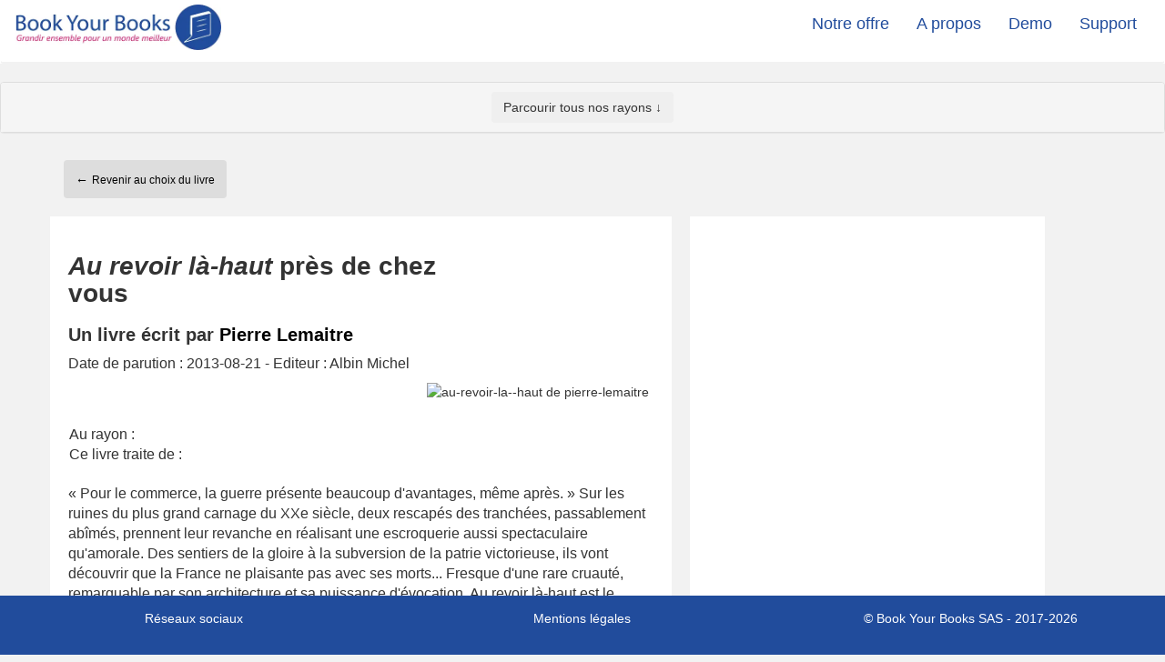

--- FILE ---
content_type: text/html; charset=UTF-8
request_url: https://www.bookyourbooks.com/fr/livres/au-revoir-la--haut-pierre-lemaitre/e/ea
body_size: 12552
content:

  	    		



<!DOCTYPE html>

<html prefix="og: https://ogp.me/ns#" lang="fr-FR">
    <head>

        <meta charset="utf-8" />

        <title>Au revoir là-haut de Pierre Lemaitre à petit prix </title>
        
        
          <meta name="robots" content="index,follow"><meta name="googlebot" content="index, follow">		
			
		<meta name="keywords" content="livre, Au revoir là-haut, Pierre Lemaitre,Book Your Books, book"> 
		<meta name="viewport" content="width=device-width, initial-scale=1.0">
		<meta name="description" content="Empruntez le livre Au revoir là-haut chez un particulier ou achetez-le chez un libraire partenaire.">
		<meta name="copyright" content="Book Your Books SAS">
		<!--<script type="text/javascript" async="" src="//www.googleadservices.com/pagead/conversion_async.js"></script>-->
<!--<meta name="robots" content="max-snippet:-1, max-image-preview:large, max-video-preview:-1">-->
			<link rel="shortcut icon" href="../../../img/BYBfavicon.ico">
			
			
<!-- Google tag (gtag.js) -->
<script async src="https://www.googletagmanager.com/gtag/js?id=G-7JPCMMXR1W"></script>
<script>
  window.dataLayer = window.dataLayer || [];
  function gtag(){dataLayer.push(arguments);}
  gtag('js', new Date());
  gtag('config', 'G-7JPCMMXR1W');
</script>

	<!-- Google Tag Manager -->
	<script>(function(w,d,s,l,i){w[l]=w[l]||[];w[l].push({'gtm.start':
	new Date().getTime(),event:'gtm.js'});var f=d.getElementsByTagName(s)[0],
	j=d.createElement(s),dl=l!='dataLayer'?'&l='+l:'';j.async=true;j.src=
	'https://www.googletagmanager.com/gtm.js?id='+i+dl;f.parentNode.insertBefore(j,f);
	})(window,document,'script','dataLayer','GTM-N3W2NFP');</script>
	<!-- End Google Tag Manager -->

<!-- Hotjar Tracking Code for Book Your Books -->
<script>
    (function(h,o,t,j,a,r){
        h.hj=h.hj||function(){(h.hj.q=h.hj.q||[]).push(arguments)};
        h._hjSettings={hjid:3332887,hjsv:6};
        a=o.getElementsByTagName('head')[0];
        r=o.createElement('script');r.async=1;
        r.src=t+h._hjSettings.hjid+j+h._hjSettings.hjsv;
        a.appendChild(r);
    })(window,document,'https://static.hotjar.com/c/hotjar-','.js?sv=');
</script>

	<link rel="icon" href="../../../img/BYBfavicon.ico" type="image/x-icon">
	<style type="text/css" media="all">@import url("../../../css/style.css");</style>

	<link defer rel="stylesheet" href="https://www.w3schools.com/w3css/4/w3.css">
	<link  rel="preload" rel="stylesheet" href="https://maxcdn.bootstrapcdn.com/bootstrap/3.3.7/css/bootstrap.min.css" integrity="sha384-BVYiiSIFeK1dGmJRAkycuHAHRg32OmUcww7on3RYdg4Va+PmSTsz/K68vbdEjh4u" crossorigin="anonymous">
	<!--<link rel="stylesheet"  rel="preload" href="https://cdnjs.cloudflare.com/ajax/libs/font-awesome/4.7.0/css/font-awesome.min.css">-->

	<link  rel="preload" href="https://fonts.googleapis.com/css?family=Bad+Script,Gloria+Hallelujah,Raleway,Reenie+Beanie" rel="stylesheet"> 
	<link rel="preload" href="https://fonts.googleapis.com/css?family=Josefin+Sans:300,400|Quattrocento+Sans|Quicksand:300,400,600" rel="stylesheet"> 
	<link rel='stylesheet'  rel="preload" href='https://use.fontawesome.com/releases/v5.7.0/css/all.css' integrity='sha384-lZN37f5QGtY3VHgisS14W3ExzMWZxybE1SJSEsQp9S+oqd12jhcu+A56Ebc1zFSJ' crossorigin='anonymous'>

	<link href="https://fonts.googleapis.com/icon?family=Material+Icons" rel="stylesheet">
	 <!-- Latest compiled and minified CSS 
	<link  rel="stylesheet" href="https://maxcdn.bootstrapcdn.com/bootstrap/3.3.7/css/bootstrap.min.css" >-->


<!-- Latest compiled JavaScript
	
	  	<script src="https://code.jquery.com/jquery-1.12.4.js"></script>
	  	<script src="https://code.jquery.com/ui/1.12.1/jquery-ui.js"></script> -->

 <!-- Latest compiled and minified CSS -->
   	<script src="https://ajax.googleapis.com/ajax/libs/jquery/3.5.1/jquery.min.js"></script>
<link rel="stylesheet" href="https://maxcdn.bootstrapcdn.com/bootstrap/3.4.1/css/bootstrap.min.css">
<script>
$(document).ready(function() {
		$("#transit-message").hide(200);
});
</script>
	 <link  href="https://fonts.googleapis.com/icon?family=Material+Icons" rel="stylesheet" >
<!-- Open Graph pour Facebook-->
<!--	<meta property="og:url" content="https://www.bookyourbooks.com/fr/livres/titre=Au revoir là-haut&auteur=Pierre Lemaitre&LivreID=ea&o=external">../livres/titre=Au-revoir-là-haut**AND**auteur=Pierre-Lemaitre**AND**LivreID=ea**AND**o=external / -'.strtolower(str_replace("?","",str_replace(" ", "-",str_replace(";", "-", Function_remove_accents($Avis["Auteur"]))))
-->
	<meta property="og:url" content="https://www.bookyourbooks.com/fr/memberspace/identification.php?action=redir&sh=facebook&cid=&o=external&LivreID=ea&target=../livres/au-revoir-la-haut/e/ea">
	<meta property="og:type" content="article" />
	<meta property='og:title' content="Lisez Au revoir là-haut avec Book Your Books"/>
	<meta property="og:description"  content="Empruntez le livre Au revoir là-haut chez un particulier ou achetez-le chez un libraire partenaire." />
	<meta property="og:image" content="https://books.google.com/books/content?id%3D9SQoAAAAQBAJ%26printsec%3Dfrontcover%26img%3D1%26zoom%3D1%26edge%3Dcurl%26source%3Dgbs_api" />
	<meta property="og:image:alt" content="Au revoir là-haut" />
	<meta property="og:image:height" content="600"/>
	<meta property="og:image:width" content="315"/>
    <meta property="fb:app_id"  content="1918015695156890"/>
  <meta property="og:site_name" content="Book Your Books"/>
  <meta itemprop="productID" content="9782253194613">
  <link rel="canonical" href="https://www.bookyourbooks.com/fr/livres/au-revoir-la--haut-pierre-lemaitre/e/ea">	
						
			
				 
	<link rel="stylesheet" href="https://cdnjs.cloudflare.com/ajax/libs/font-awesome/4.7.0/css/font-awesome.min.css">
	

  <!-- Google - pack pour les données structurées -->

   




  <script type="application/ld+json">
   {	"@context":"http://schema.org/",
        "@type":"Product",
        "name":"Au revoir là-haut",
        "image": "https://books.google.com/books/content?id%3D9SQoAAAAQBAJ%26printsec%3Dfrontcover%26img%3D1%26zoom%3D1%26edge%3Dcurl%26source%3Dgbs_api",
        "description":"Empruntez le livre Au revoir là-haut chez un particulier ou achetez-le chez un libraire partenaire.",
        "gtin": "9782253194613",
        "gtin13": "9782253194613",
        "url":"https://www.bookyourbooks.com/fr/livres/au-revoir-la--haut-pierre-lemaitre/e/ea",
   		 "mainEntityOfPage" : "https://www.bookyourbooks.com/fr/livres/au-revoir-la--haut-pierre-lemaitre/e/ea",
    	"sku":"ea",
    	
		"aggregateRating" : {
		    "@type" : "AggregateRating",
		    "ratingValue" : "4",
		      "ratingCount" : "1"
		},
    	
					   	 "review": {
					        "@type": "Review",
					        "reviewRating": {
					          "@type": "Rating",
					          "ratingValue": "4",
					          "bestRating": "5"
					        },
					        "author": {
					          "@type": "Person","name": "Anne-Cécile"
					        }
					  	 },
        "offers":{
        	"@type":"Offer",
        	"priceCurrency":"EUR",
        	"price":"3.50",
        	"priceValidUntil":"2027-01-21",
        	"priceSpecification":"par semaine de location",
        	"url":"https://www.bookyourbooks.com/fr/livres/au-revoir-la--haut-pierre-lemaitre/e/ea",
        	"availability":"https://schema.org/InStock",
        	"itemCondition":"UsedCondition",
        	"seller":{"@type":"Organization","name":"Book Your Books"}
        },
    	"additionalType":"Book",
    	
    	"isRelatedTo":"https://www.bookyourbooks.com/fr/auteurs/pierre-lemaitre"
 
	}</script>
<!--   	"organization":{
    		"logo":"https://www.bookyourbooks.com/fr/img/logo-seul.png",
    		"url":"https://www.bookyourbooks.com"
    	},"author":[
    		{"@type":"Person",
    		"name":"'.str_replace(";", ",", $Avis["Auteur"]) .'",
    		"url":"https://www.bookyourbooks.com/fr/auteurs/'.Functions_AdaptStr_for_SEO($Avis["Auteur"]) .'"}
    	],"brand":{
    		"name":"Book Your Books",
    		"type":"Organization"
    	},"Offer/availability":"http://schema.org/InStock",
    	"url":"https://www.bookyourbooks.com/fr/support",
    -->

  <!-- Facebook Pixel Code spécial parrainage -->
		
		<script>
		  !function(f,b,e,v,n,t,s)
		  {if(f.fbq)return;n=f.fbq=function(){n.callMethod?
		  n.callMethod.apply(n,arguments):n.queue.push(arguments)};
		  if(!f._fbq)f._fbq=n;n.push=n;n.loaded=!0;n.version='2.0';
		  n.queue=[];t=b.createElement(e);t.async=!0;
		  t.src=v;s=b.getElementsByTagName(e)[0];
		  s.parentNode.insertBefore(t,s)}(window, document,'script',
		  'https://connect.facebook.net/en_US/fbevents.js');
		  fbq('init', '2616061642015627');
		  fbq('track', 'PageView');
		</script>
		<noscript><img height="1" width="1" alt="facebook" style="display:none"
		  src="https://www.facebook.com/tr?id=2616061642015627&ev=PageView&noscript=1"
		/></noscript>
		
		<!-- End Facebook Pixel Code -->
	<!--
  <script type="text/javascript" src="https://maps.googleapis.com/maps/api/js?key=AIzaSyDQTuucSIu4pP2N5-F9ax6XQAYrTfoHiOQ&libraries=places"></script>
-->
  <script>
  
  var external = "";
  
	$(document).ready(function() {

		if(external == false){
			
			// Security - check validity of session or redirect
		   	setInterval(function(){ 
		    	//Run check every 5 seconds.  
		   		Security_CheckSession(); 
			}, 35000);
	
			// Enregistrement de la visite 
			Visitors_Record_Tracking('/fr/livres/au-revoir-la--haut-pierre-lemaitre/e/ea','', 'memberspace');
			
		}
		
		// Activation des tooltip
 		 $('[data-toggle="tooltip"]').tooltip();

		$(".loueur").on("hover", function(){
			$(this).addClass("w3-card-4");
		},
		function(){
			$(this).removeClass("w3-card-4");
		});
		$('#mes-lectures').on("click", ".bouquin", function( event ) {
		//	alert("go");
			$ID = $(this).attr('id');
		//	alert($ID);
			$titre = $(this).children("div").children("div").children("a").children("h3").html();
			$('#booking-titre').text($titre);
			$("#booking-titre-back").attr("href", "#"+$ID);
			$("#search-resultats-revenir").show(600);	
			$(this).siblings("div.[id!="+$ID+"]").fadeOut(400);		
		});
		$(".btn-signalement").on("click", function( event ) {
			 $rep = $(this).val();
			 $(this).css("background-color", "#ff3366");
			 $(this).css("color", "white");
			 $(this).siblings(".btn-signalement").css("background-color", "#efefef");
			 $(this).siblings(".btn-signalement").css("color", "grey");
			 $(this).siblings(".submit").show(200);
			 $(this).siblings(".valeur").val($rep);
			 $(this).siblings(".statement").show(100);
		});
		$(".fb-share-button").click(function(){
			Social_share_record('Facebook', 'Book', '234');
		});
	});
	
	function functionMore($id, $part){
		
			var dots = document.getElementById($id+"-"+$part+"-dots");
		  	var  btnText= document.getElementById($id+"-"+$part+"-read-more");
		  	var  moreText= document.getElementById($id+"-"+$part+"-bottom-description");
		
			  if (dots.style.display === "inline") {
			    dots.style.display = "none";
			    btnText.innerHTML = "Réduire";
			    moreText.style.display = "inline";
			  } else {
			    dots.style.display = "inline";
			    btnText.innerHTML = "Lire";
			    moreText.style.display = "none";
			  }
	}
</script>
<style>
#collapse1{
	margin-top:0px;color:black;padding-top:0px;padding-bottom:10px;word-wrap:break-word;
}
#collapse1 a{color:black!important;}
.loueur{vertical-align:top;display:inline-block; max-width:auto;padding:20px;background-color:white;border-radius: 0px;margin-right:2em;margin-bottom:10px;}
.submenu{
	display:inline-block;
	vertical-align:top;
	padding-top:1em;
	font-size:0.8em;
	margin:1em;
}
	.filtre{
		background-color:#aaaaa;
	}
	.btn-signalement{
			background-color: #eeeeee; /* Green */
			border: none;
			color: black;
			margin:5px;
			padding: 15px 32px;
			text-align: center;
			text-decoration: none;
			display: inline-block;
			font-size: 0.9em;
	}.fb-share-button{text-align:center,margin-top:20px;margin-bottom:20px;display:block;}
		.bouquin{
			background-color: white;
			padding:20px;
			margin-bottom:50px;
			margin-right:20px;
		}
		.img-circle{width:95px!important;height:95px!important;margin-bottom:15px;}
		.rayon{margin-bottom:0px;font-size:px;padding-left:0;border:#fff solid 1px; word-wrap: break-word!important;}
		.row-avis{vertical-align:top;padding:20px;background-color:white;border-radius: 0px;margin-right:0px;margin-bottom:20px;border:1px solid #ddd}
	 /* Style all font awesome icons */
.fa {
  padding: 20px;
  font-size: 1.2em;
  width: auto;
  text-align: center;
  text-decoration: none;

}	
/* Add a hover effect if you want */
.fa:hover {
  opacity: 0.7;
}

/* Set a specific color for each brand */

/* Facebook */
.fa-facebook {
  background: #3B5998;
  color: white;
}

/* Twitter */
.fa-twitter {
  background: #55ACEE;
  color: white;
} 
/* Tooltip */
 .tooltip > .tooltip-inner {
  background-color: #ff00cc;
  color: #FFFFFF;
  border: 1px solid white;
  padding: 1em;
  font-size: 1em;
}
.btn-back{margin-top:10px;background-color:#dddddd;color:black;padding-top:10px;padding-bottom:10px;word-wrap:break-word;}
.tag-span{margin-bottom:0px;font-size:1.1em;padding-left:0;word-wrap: break-word!important;}
@media only screen and (max-width: 768px) {
	#loueurs, #avis, .bouquin{
		margin:auto;
		width:100%;
		float:none;
	}
}
</style>
 

	<!-- Facebook Pixel Code -->
	<script>
		  !function(f,b,e,v,n,t,s)
		  {if(f.fbq)return;n=f.fbq=function(){n.callMethod?
		  n.callMethod.apply(n,arguments):n.queue.push(arguments)};
		  if(!f._fbq)f._fbq=n;n.push=n;n.loaded=!0;n.version='2.0';
		  n.queue=[];t=b.createElement(e);t.async=!0;
		  t.src=v;s=b.getElementsByTagName(e)[0];
		  s.parentNode.insertBefore(t,s)}(window, document,'script',
		  'https://connect.facebook.net/en_US/fbevents.js');
		  fbq('init', '636835140125743');
		  fbq('track', 'PageView');
	</script>
	<noscript><img height="1" width="1" style="display:none"
	  src="https://www.facebook.com/tr?id=636835140125743&ev=PageView&noscript=1" alt="facebook pixel"
	/></noscript>
	<!-- End Facebook Pixel Code -->

    <style>
    		.active {background-color:none;rgba(252, 201, 11, 1);!important;color:black!important!important;text-decoration:underline;border-radius:0.5em;box-shadow: 0 6px 20px 0 rgba(0,0,0,.16);}
		.active a{color:black;}
    </style>
</head>

        

<body data-spy="scroll" data-target="main-navbar" style="background-color:#f2f2f2!important;" >
    	
  <!-- Load Facebook SDK for JavaScript
  <div id="fb-root"></div>
  <script>
	  (function(d, s, id) {
	    var js, fjs = d.getElementsByTagName(s)[0];
	    if (d.getElementById(id)) return;
	    js = d.createElement(s); js.id = id;
	    js.src = "https://connect.facebook.net/en_US/sdk.js#xfbml=1&version=v3.0";
	    fjs.parentNode.insertBefore(js, fjs);
	  }(document, 'script', 'facebook-jssdk'));
  </script>
 -->
		<!-- Google Tag Manager (noscript) -->
<noscript><iframe src="https://www.googletagmanager.com/ns.html?id=GTM-N3W2NFP"
height="0" width="0" style="display:none;visibility:hidden"></iframe></noscript>
<!-- End Google Tag Manager (noscript) -->


		<div class="header header-style" style="background-color:white;">	
			<nav id="navbarTop" class="navbar navbar-expand-md" style="background-color:white!important;border-bottom: solid 2px #f2f2f2;font-weight:600;height:70px;" data-spy="affix" data-offset-top="250" >
			 	
			 		<div class="container-fluid navbar-container">
			 			<div class="container-nav">  
			    		<div class="navbar-header " style="height:70px;">
			      			<a class="navbar-brand " href="../../../index.php" style="padding-top:4px!important;"> <img alt="logo Book Your Books" src="../../../img/logo-text.webp" height="50" style="width:auto;"></a>
			      			<button type="button" class="navbar-toggle" data-toggle="collapse" data-target="#TopNavbar"><span class="glyphicon glyphicon-menu-hamburger" style="color:black"></span></button>
			    		</div>
			    		
			    		<div id="TopNavbar" class="collapse navbar-collapse" data-offset-top="250">

			      			<ul class="nav  navbar-nav navbar-right" style="font-weight: 600;background-color: white;z-index:199;display:inline-block;">
					        	<li><a href="../../../index.php#zone-engagements" onclick="RecordTrackingPublic('Navigation_Public site_Offer', '', '');">    Notre offre</a></li>
								<li><a href="../../../company/company.php" class="" onclick="RecordTrackingPublic('Navigation_Public site_Company', '', '');">  A propos</a></li>
								<li><a href="../../../memberspace/index.php?demo=book" onclick="RecordTrackingPublic('Navigation_Public site_Demo', '', '');" rel="nofollow" >Demo</a></li>
						<!--include when https		<li><a href="http://blog.bookyourbooks.com" target="_blank" onclick="RecordTrackingPublic('Navigation_Public site_Blog', '', '');" rel="nofollow">  Blog</a></li>-->
						    	<li><a href="../../../support/" class="" onclick="RecordTrackingPublic('Navigation_Public site_Support', '', '');">Support</a></li>
							</ul>
							
			    		</div>
			    		
			  		</div>
				</div>
			</nav>
		</div>
								
<div id="constructor-loader"  class="loader" style="position:fixed; z-index:9999;height:100%;width:100%;cursor:wait;background-color:#f2f2f2!important;vertical-align:middle;text-align:center;">
						<div class="row" style="margin-left:15%;margin-right:15%;padding-top:5%;">
						 	<i class="fa fa-spinner fa-spin" style="font-size:3em;color:blue;"></i>
							 <p>Chargement en cours...</p>
						 </div>
					 </div>
		
		<div id="content"  style="display:none;">
				        
	<script>
	  window.fbAsyncInit = function() {
	    FB.init({
	      appId      : '1918015695156890',
	      cookie     : true,
	      xfbml      : true,
	      version    : 'v3.0'
	    });
	      
	    FB.AppEvents.logPageView();   
	      
	  };
	
	  (function(d, s, id){
	     var js, fjs = d.getElementsByTagName(s)[0];
	     if (d.getElementById(id)) {return;}
	     js = d.createElement(s); js.id = id;
	     js.src = "https://connect.facebook.net/fr_FR/sdk.js";
	     fjs.parentNode.insertBefore(js, fjs);
	   }(document, 'script', 'facebook-jssdk'));
	  
		</script>
	
	<div id="fb-root"></div>
<script async defer crossorigin="anonymous" src="https://connect.facebook.net/fr_FR/sdk.js#xfbml=1&version=v10.0&appId=1918015695156890&autoLogAppEvents=1" nonce="kxzteS0m"></script>
  <!-- Suivi du pixel Facebook - on enregistre le livre choisi 
	<script>
	  fbq('track', 'Search', {
	    search_string: 'Au revoir là-haut',
	    content_ids: 'ea',
	  });
	</script>-->
	
	
	
			
<div class="panel-group">
  <div class="panel panel-default">
    <div class="panel-heading" style="text-align: center;">
      <h4 class="panel-title">
        <a data-toggle="collapse" href="#collapse1"><button type='button' class='btn' >Parcourir tous nos rayons &darr;</button></a>
      </h4>
    </div>
     <div id="collapse1" class="panel-collapse collapse">
      <div class="panel-body">
			 	
			 		<div class="container-fluid navbar-container">
			 			<div class="container-nav" style="padding:1em;">  
			    		
			    		<div class='submenu'><p><strong>Art, Culture</strong></p><ul><a href='../../../livres/rayons/12-biographie-et-autobiographie' style='font:black;'><li>Biographie et autobiographie (7)</li></a><a href='../../../livres/rayons/13-esoterisme' style='font:black;'><li>Esotérisme (1)</li></a><a href='../../../livres/rayons/14-histoire-et-archeologie' style='font:black;'><li>Histoire et archéologie (1)</li></a></ul></div><div class='submenu'><p><strong>BD & Jeunesse</strong></p><ul><a href='../../../livres/rayons/1-bd-et-humour' style='font:black;'><li>BD et humour (22)</li></a><a href='../../../livres/rayons/2-manga' style='font:black;'><li>Manga (1)</li></a><a href='../../../livres/rayons/3-livre-jeunesse' style='font:black;'><li>Livre jeunesse (10)</li></a><a href='../../../livres/rayons/4-livre-ados-et-jeunes-adultes' style='font:black;'><li>Livre ados et jeunes adultes (5)</li></a></ul></div><div class='submenu'><p><strong>Littérature & Fiction</strong></p><ul><a href='../../../livres/rayons/5-romans-et-nouvelles' style='font:black;'><li>Romans et nouvelles (62)</li></a><a href='../../../livres/rayons/8-roman-policier-et-thriller' style='font:black;'><li>Roman policier et thriller (14)</li></a></ul></div><div class='submenu'><p><strong>Nature & Loisirs</strong></p><ul><a href='../../../livres/rayons/21-nature-animaux-jardin' style='font:black;'><li>Nature, animaux, jardin (1)</li></a><a href='../../../livres/rayons/23-tourisme-voyage' style='font:black;'><li>Tourisme, Voyage (2)</li></a></ul></div><div class='submenu'><p><strong>Savoirs</strong></p><ul><a href='../../../livres/rayons/24-droit' style='font:black;'><li>Droit (1)</li></a><a href='../../../livres/rayons/25-entreprise-management' style='font:black;'><li>Entreprise, Management (18)</li></a><a href='../../../livres/rayons/26-mathematiques-et-sciences' style='font:black;'><li>Mathématiques et sciences (2)</li></a></ul></div><div class='submenu'><p><strong>Société</strong></p><ul><a href='../../../livres/rayons/10-politique-et-gouvernement' style='font:black;'><li>Politique et gouvernement (46)</li></a><a href='../../../livres/rayons/16-sciences-humaines-et-sociales' style='font:black;'><li>Sciences humaines et sociales (10)</li></a></ul></div><div class='submenu'><p><strong>Vie pratique</strong></p><ul><a href='../../../livres/rayons/17-cuisine-et-vins' style='font:black;'><li>Cuisine et vins (4)</li></a><a href='../../../livres/rayons/18-sante-bien--etre-puericulture' style='font:black;'><li>Santé, Bien-être, puériculture (4)</li></a><a href='../../../livres/rayons/20-psychologie-et-developpement-personnel' style='font:black;'><li>Psychologie et développement personnel (25)</li></a><a href='../../../livres/rayons/29-science-de-la-terre-geographie-environnement-et-urbanisme' style='font:black;'><li>Science de la Terre, géographie, environnement et urbanisme (4)</li></a><a href='../../../livres/rayons/30-vie-familiale' style='font:black;'><li>Vie familiale (11)</li></a></ul></div>						</div>		    		
			    		
			    		
			  		</div>
	</div>
	</div>
	</div>	
	</div>

	
	
<div id="livre" class="container" style="margin-bottom:20px">

	<div class="row" style="margin-bottom:20px;">
		<div class="col-xs-12 col-md-3">
			<a class='btn btn-back'  type='button' onclick=RecordTracking('Booking-Step2-backward(LivreID)','234','chiffre'); href='../../..//../livres'> 	&larr; <small>Revenir au choix du livre</small></a>			
		</div>
		<div class="col-xs-12 col-md-9">
			
			
		</div>			 
	</div>	
		
	<div id="pitch" class="row">
		
		<div class="bouquin col-xs-12 col-md-7" style="text-align:left!important;">
			<div class="row" style="width:auto;padding-bottom:10px;">
				<div class="col-xs-12 col-md-8">
					<h1  style="text-align:left!important;font-size:2em!important;"><i>Au revoir là-haut</i> près de chez vous</h1>
					<h2 style="text-align:left!important;">Un livre écrit par
						<a href='../../../auteurs/pierre-lemaitre' style='color:black;'>Pierre Lemaitre</a>					</h2>
					<!--<a href="#" data-toggle="tooltip" title="Recevez des informations et recommandations sur cet auteur" data-placement="top"><button class="btn btn-small" onclick="AuteurFollow(Pierre Lemaitre);">Suivre cet auteur</button></a>-->
					<p> Date de parution : 2013-08-21 - Editeur : Albin Michel    </p> 
				</div>
				<div  style="float: right;margin-right:20px;">
					   <img  height='200' max-width='200' style='margin-bottom:15px;' src='https://books.google.com/books/content?id=9SQoAAAAQBAJ&printsec=frontcover&img=1&zoom=1&edge=curl&source=gbs_api'  alt='au-revoir-la--haut de pierre-lemaitre'>				</div>
			</div>
			<div class="row " style="width:auto;padding-bottom:20px;">
				<div class="col-xs-12 col-md-12">
			
				 	<div style='margin-top:0px;margin-bottom:0px;'><p class='rayon'>	Au rayon :	<br>Ce livre traite de :  </p></div>				</div>
			</div>
			<div class=" description"><p>« Pour le commerce, la guerre présente beaucoup d'avantages, même après. » Sur les ruines du plus grand carnage du XXe siècle, deux rescapés des tranchées, passablement abîmés, prennent leur revanche en réalisant une escroquerie aussi spectaculaire qu'amorale. Des sentiers de la gloire à la subversion de la patrie victorieuse, ils vont découvrir que la France ne plaisante pas avec ses morts... Fresque d'une rare cruauté, remarquable par son architecture et sa puissance d'évocation, Au revoir là-haut est le grand roman de l'après-guerre de 14, de l'illusion de l'armistice, de l'État qui glorifie ses disparus et se débarrasse de vivants trop encombrants, de l'abomination érigée en vertu. Dans l'atmosphère crépusculaire des lendemains qui déchantent, peuplée de misérables pantins et de lâches reçus en héros, Pierre Lemaitre compose la grande tragédie de cette génération perdue avec un talent et une maîtrise impressionnants.</p></div>

		</div>	
		<div class=" bouquin col-xs-12 col-md-4">
			<div id="advert" style="text-align:center;margin-bottom:1em;">
					<iframe loading="lazy" src='https://www.lenusolide.fr/external/adverts/ressources/BookYourBooks&cookie=true' style='margin-left:0.5em;height:30em;width:90%;border:none;padding:0;'></iframe>
			</div>
			<p>Gagnez 1 point en partageant ce livre avec vos amis </p>
			<div style="text-align:center; padding:10px;" >
				<div class="fb-share-button "  style="" data-href="https://www.bookyourbooks.com/fr/memberspace/identification.php?action=redir&sh=facebook&cid=&o=external&LivreID=ea&target=../livres/au-revoir-la-haut-pierre-lemaitre/e/ea" data-layout="button" data-size="large" data-mobile-iframe="true" >
				</div>
			</div>
				<!--<a target="_blank" style="color:black;" href="https://www.facebook.com/sharer/sharer.php?u=https://www.bookyourbooks.com/fr/livres/titre/ed/ea" src="sdkpreparse" class="fb-xfbml-parse-ignore">  Partager sur Facebook</a>-->
		
			<div style="width:100%;text-align:center;">
				<p>Les livres de <a href='../../../auteurs/pierre-lemaitre' style='color:black;'>Pierre Lemaitre</a> en ligne près de chez vous<br><br><h2><u><i>Au revoir là-haut</i></u> de Pierre Lemaitre</h2><p>Trouvez ce livre d'occasion proposé en location à pas cher
				ou achetez ce livre neuf auprès d'une librairie partenaire en ligne.</p><p>Le meilleur prix par la location de ce livre pour seulement 3,50 euros par semaine auprès d'un de nos membres proposant ce livre en location<br><br></p>
			<a href="../../../index.php"><button class="btn bouton-action-rose" style="margin:20px;">Découvrez Book Your Books</button></a>
			</div>		</div>
		
	</div>


	
	<div id="avis" class="row">

		<a href="../../../livres/avis/titre=au-revoir-la--haut&auteur=pierre-lemaitre&livreID=ea&o=newexternal">
		 <button class="btn bouton-action-bleu" style="float: right;">Voir tous les avis</button></a>
		 
		 <button class="btn bouton-action-bleu hidden" style="float: right;">Donnez votre avis</button>
		<h2 style="text-align:left;">Avis sur "<i>Au revoir là-haut</i> " de <a href='../../../auteurs/pierre-lemaitre' style='color:black;'>Pierre Lemaitre</a> ?</h2>
		<p style="margin-top:20px;">Nous mettons en avant les membres qui vous ressemblent pour que leurs avis vous soient utiles.</p>
			<div class="row row-avis">
	
				<div class="row" style="margin-top:0pt;min-height:100px;margin-left:10px;">
				
						<div class="col-xs-12 col-md-3 " align="left" style="margin-left:0px;">
							<!--
							<a href="../../../memberspace/index.php?action=MembreDetails&ClientID=bcc6ff3d008ff80c6a200ea74f8f760ab62e6c6e">-->
							<a href="../../../member/anne--cecile-bordeaux/m/bcc6ff3d008ff80c6a200ea74f8f760ab62e6c6e"?>
								<img class='img-circle' src='../../../img/woman-avatar.webp' alt='woman'>								<span style="display:inline-block;vertical-align:top;margin-left:10px;font-size:15pt!important;" align="middle"><strong>Anne-Cécile</strong></span>
							</a>
								<br>(<a href='../../../member/anne--cecile-bordeaux/m/bcc6ff3d008ff80c6a200ea74f8f760ab62e6c6e'>0 avis</a>) 
														
						</div>
						<div class="col-xs-12 col-md-8">
						
				    		<div style='padding:10px';><p style='text-decoration:underline;'>Sa bio</p><p><i>Prise entre le boulot, les femmes, la maison, les projets, je regrette de ne pas avoir assez de temps pour lire. Je m'abonne </i></p></div>						</div>
					
						<div class="col-xs-12 col-md-8" style="padding-left:20px!important;">
				    		
		<div style='padding-top:10px;'><p style='text-decoration:underline;'>Son avis sur<b> Au revoir là-haut</b><span style='float:right;'><span class='star fa fa-star' value='1' name='1' style='display:inline-block;color:#ff9933;padding:2px!important;'></span><span class='star fa fa-star' value='1' name='2' style='display:inline-block;color:#ff9933;padding:2px!important;'></span><span class='star fa fa-star' value='1' name='3' style='display:inline-block;color:#ff9933;padding:2px!important;'></span><span class='star fa fa-star' value='1' name='4' style='display:inline-block;color:#ff9933;padding:2px!important;'></span><span class='star fa fa-star-o' value='1' name='5' style='display:inline-block;color:#ff9933;padding:2px!important;'></span></span></p>
						</div><p></p>				    		 
				    	</div>
				    	
				    </div>
			 
			 	
						<div class='' style='text-align:center;float:right;right:50px;width:200px;'>
							<div id=signalement-bcc6ff3d008ff80c6a200ea74f8f760ab62e6c6e class='btn btn-xs' data-toggle='modal' data-target='#Modal-bcc6ff3d008ff80c6a200ea74f8f760ab62e6c6e'><i><span class='glyphicon glyphicon-flag'></span>Signaler ce contenu</i></div><div id=signaled-bcc6ff3d008ff80c6a200ea74f8f760ab62e6c6e class='btn-xs' style='display:none'>Signalé !</div>
								  <button type='button' class='btn btn-info btn-lg hidden' data-toggle='modal' data-target='#Modal-bcc6ff3d008ff80c6a200ea74f8f760ab62e6c6e'>Open Large Modal</button>
						</div>
						 
						<div id='Modal-bcc6ff3d008ff80c6a200ea74f8f760ab62e6c6e' class='modal fade' role='dialog' style='height:100%;width:90%;overflow:auto;font-size:1em;'>
					  <div class='modal-dialog'>
					    <div class="modal-content">
					      <div class="modal-header">
					        <button type="button" class="close" data-dismiss="modal">&times;</button>
					        <h4 class="modal-title">Vous signalez ce contenu </h4>
					      </div>
					      <div class="modal-body" id="modal-body-"bcc6ff3d008ff80c6a200ea74f8f760ab62e6c6e">
					       
					        <button type="button" class="btn-signalement" value="haine">Ce contenu favorise ou encourage une activité ou entreprise criminelle, faisant l&#039apologie de crimes ou contenant des messages illégaux, menaçants, ou à caractère pédophile, pornographique, diffamatoire, obscène, injurieux, haineux, raciste, antisémite, xénophobe, révisionniste, sexuellement explicite,  portant atteinte à la vie privée, ou contraire à l&#039ordre public, à la dignité de tiers ou aux bonnes mœurs, ou illégal, ou incitant à la violence, au fanatisme, au crime, au suicide, à la haine en raison de la religion, de la race, du genre, de l&#039orientation sexuelle, de l&#039ethnie.
					      	</button> 
					        
					        <button type="button" class="btn-signalement" value="menace">Ce contenu revient à harceler, menacer, persécuter, mettre dans l’embarras, arroser de spams ou faire quoi que ce soit d’inconvenant envers un autre Membre, comme envoyer des messages indésirables, lancer des attaques personnelles ou faire des déclarations sur son origine ethnique, son orientation sexuelle, sa religion, sa culture, etc. Les propos haineux ne sont pas tolérés.
					        </button> 
							<button type="button" class="btn-signalement" value="commerce">Ce contenu comporte des annonces publicitaires et/ou sollicitations afin de proposer des produits et/ou services à la commercialisation par l&#039intermédiaire de la Plateforme.
						 	</button> 
						 	<button type="button" class="btn-signalement" value="violation_tiers">Ce contenu contient des adresses ou des liens hypertextes renvoyant vers des sites internet ou applications extérieurs dont le contenu est contraire aux lois et règlements en vigueur, qui portent atteinte aux droits des tiers ou qui seraient contraires aux conditions générales d&#039utilisation.
					 	 	</button> 
					 		<button type="button" class="btn-signalement" value="atteinte_société">Ce contenu porte atteinte aux droits et intérêts financiers, commerciaux ou moraux de la Société ou des Membres de sa Plateforme.
					      	</button>   
					      	 <input type="text" id="Signalement-Statement-"bcc6ff3d008ff80c6a200ea74f8f760ab62e6c6e" class="statement" style="display:none;" placeholder="Ajouter un commentaire"/>
					      	
					       <input class="btn btn-jumbo submit" type="submit" onclick=Signaler("Message","bcc6ff3d008ff80c6a200ea74f8f760ab62e6c6e"); value="Valider" style="display:none;"></input>
					    
					      <input type="text" id="Signalement-Value-"bcc6ff3d008ff80c6a200ea74f8f760ab62e6c6e" class="valeur" style="display:none;"/>
					      </div>
					      <div class="modal-body" id="modal-body-result-"bcc6ff3d008ff80c6a200ea74f8f760ab62e6c6e" style="display:none;"></div>
					      <div class="modal-footer">
					        <button type="button" class="btn btn-default" data-dismiss="modal">Fermer</button>
					      </div>
					    </div>
					
					  </div>
					</div>			 	
			 </div>
	

    
   </div>
   
   	 			<div class="row" align="middle"><h2>Incrivez-vous gratuitement à Book Your Books pour lire "Au revoir là-haut" et profitez de nombreux services</h2></div>  
</div>

	
	
		</div>

  </body>
   <footer >
		   	<div id="offer" style="background-color: #f2f2f2;position:inherit;margin:4%;margin-top:50px;margin-bottom:15em;">
		   		<div style="padding:20px; margin-top:0px;background-color: white;">
				   		
					   	<div class="row">
					   		<div class="col-xs-12 col-md-4" style="vertical-align: middle;">
					   			<div style="margin:auto;height:auto;vertical-align: center;padding-bottom:50px;text-align:center!;">
					   				<img src="../../../img/logo-seul.png" width="100px" height="100px" style="margin:auto;display:block;" alt="logo Book Your Books">
					   				
					   				<div class="row" style="margin-top:25%;height:50%;">
							   			<h2 align="middle" style="text-align:center!important;">Essayez gratuitement le niveau Premium<br> pendant 1 semaine</h2>
							   			<div style="margin:2em;margin-top:20px;position:inherit;text-align:center,">
						   						<p align="middle">Bénéficiez de votre période d&#39essai pour faire vos premières demandes de livres épuisés !</p>
						   						<a href="../../../index.php?target=boarding">
						   							<button class="btn btn bouton-action-rose" style="float:right;word-wrap:break-word;max-width:100%;font-size:1.5em;" onclick=Visitors_Record_Tracking("/fr/livres/au-revoir-la--haut-pierre-lemaitre/e/ea","Enrollment_bottom_CTA", "../../../");>Je m&#039inscris dès aujourd&#039hui</button>
						   						</a>
						   						</div>
						   												   		</div>
					   				
					   			</div>
					   		</div>
					   		<div class="col-xs-12 col-md-8">
					   			<div class="table-responsive">
						   			<table class="table" style="padding:30px!important;overflow-wrap: break-word;width:80%;margin:auto;">
									 <thead>
									      <tr>
									        <th></th>
									        <th style="margin-left:50px;text-align: center;">Pour tous</th>
									        <th style="margin-left:50px;text-align: center;">Premium Privilèges</th>
									        <th style="margin-left:50px;text-align: center;border-top-left-radius: 5%; border-top-right-radius:5%;background-color:#eee;">Premium Elite</th>
									         </tr>
									 </thead>
									  <tbody style="white-space:normal;">
									  	<tr><td></td><td style="text-align: center;"></td><td style="text-align: center;">9.90 € par mois</td><td style="text-align: center;;background-color:#eee;">19.90 € par mois</td></tr>
										  	<tr><td><strong>La confiance</strong><br>La sécurité de vos données et de la mise en relation</td><td style="text-align: center;">✔️</td><td style="text-align: center;">✔️</td><td style="text-align: center;;background-color:#eee;">✔️</td></tr>
										  	<tr><td><strong>Des livres partout</strong><p>Des livres d'occasion à emprunter auprès de nos clients particuliers ou des livres neufs à acheter auprès de nos librairies partenaires</p></td><td style="text-align: center;">Dans les 20 km</td><td style="text-align: center;">✔️	</td><td style="text-align: center;background-color:#eee;">✔️</td></tr>
										  	<tr><td><strong>Le meilleur prix pour les livres</strong><p>Que ce soit avec notre petit prix unique de location de 3,50 euros par	 semaine ou avec des accords avec nos libraires partenaires</p></td><td style="text-align: center;">✔️</td><td style="text-align: center;">✔️	</td><td style="text-align: center;;background-color:#eee;">✔️</td></tr>
										  	<tr><td><strong>Nos recommandations de lecture directement dans votre boîte mail</strong><p>au bon moment et à votre rythme</p></td><td style="text-align: center;">✔️</td><td style="text-align: center;">✔️	</td><td style="text-align: center;;background-color:#eee;">✔️</td></tr>
										  	<tr><td><strong>Le programme ambassadeurs</strong><p>Gagnez des points et du cashback dans votre cagnotte avec notre programme de fidélité</p></td><td style="text-align: center;">✔️</td><td style="text-align: center;">✔️</td><td style="text-align: center;background-color:#eee;">✔️</td></tr>
										  	<tr><td><strong>Des filtres encore plus poussés pour trouver le bon livre</strong><p>Le plus facile pour trouver le bon livre pour vous</p></td><td style="text-align: center;"></td><td style="text-align: center;">✔️	</td><td style="text-align: center;;background-color:#eee;">✔️</td></tr>
										  	<tr><td><strong>L'appel à notre écosystème pour trouver le livre épuisé</strong><p>Déposez votre demande et nous informons nos parties prenantes de votre recherche</p></td><td style="text-align: center;"></td><td style="text-align: center;">✔️	</td><td style="text-align: center;;background-color:#eee;">✔️</td></tr>
										  	
										  	<tr><td><strong>Des livres pour toute la tribu</strong><p>Un compte unique pour tous les membres de votre tribu, mais du service pour chacun</p></td><td style="text-align: center;"></td><td style="text-align: center;"></td><td style="text-align: center;background-color:#eee;">✔️</td></tr>
										  	<tr><td></td><td style="text-align: center;"></td><td style="text-align: center;"></td>
										  		<td style="text-align: center;background-color:#eee;border-bottom-left-radius: 5%; border-bottom-right-radius: 5%;">Préférée par nos clients</td></tr>
									  	</tbody>
								 	</table>
					   			</div>
					   		</div>
					   			
					   	</div>
			   		 	<div class="row">
			   		 				<div style="float:right;margin-top:20px;position:inherit;margin-right:5%;"><p>Profitez d&#039une semaine gratuite en tant que client Premium en vous inscrivant dès aujourd&#039hui</p><a href="../../../index.php?target=boarding"><button class="btn btn bouton-action-rose" style="float:right;word-wrap:break-word;max-width:100%;font-size:1.5em;" onclick=Visitors_Record_Tracking("/fr/livres/au-revoir-la--haut-pierre-lemaitre/e/ea","Enrollment_bottom_CTA", "../../../");>Je m&#039inscris dès aujourd&#039hui</button></a></div>
						   											   				
			   		 	</div>
		   
		   		</div>
		   		
		   	</div>
	  		<div id="footer" class="footer" style="background-color: #214C9C; color:white;margin-top:5em;padding-top:15px;font-size:1em;padding-bottom:30px;margin-bottom:0px;text-align:center;">
				
				<div class="col-xs-12 col-md-4"><a href="../../../company/company.php?target=n#reseaux-sociaux" style="color:white;">Réseaux sociaux</a> 
					<!-- include when https	
					- <a href="http://blog.bookyourbooks.com" target="_blanck" style="color:white">Blog</a> --></div>
				<div class="col-xs-12 col-md-4">
				<a href='../../../mentions-legales.php' style='color:white;'>Mentions légales</a>				</div>
				<div class="col-xs-12 col-md-4">&copy; Book Your Books SAS -  2017-2026</div>
			</div>
	</footer>
	
		<script defer type="text/javascript" src="../../../js/login.js"></script>
		<script defer type="text/javascript" src="../../../js/fonctions_optimised.js"></script><!---->
	<script>
	var content = document.getElementById("content");
	window.addEventListener("load", function(){
		content.style.display = "block";
		document.getElementById("constructor-loader").style.display = "none";
	});
	</script>
<!-- jQuery library -->
<script defer src="https://ajax.googleapis.com/ajax/libs/jquery/3.5.1/jquery.min.js"></script>

<!-- Latest compiled JavaScript -->
<script defer src="https://maxcdn.bootstrapcdn.com/bootstrap/3.4.1/js/bootstrap.min.js"></script> 
</html>

--- FILE ---
content_type: text/css
request_url: https://www.bookyourbooks.com/fr/css/style.css
body_size: 7790
content:
body {
	font-family: "Segoe UI","Segoe",Tahoma,Helvetica,Arial,sans-serif!important;
	background-color:#f2f2f2!important;
	color:black;
	height: 100%;
	
} 
h1, h2, h3, h4, h5, h6, .txtXXL, .txtXL, .txtL, .txtM, .txtS, .txtXS {
  	margin: 0 0 1.25rem 0;
/*   
 	line-height: 1.25em;
  	font-weight: 500;
  	color: #0A0A0A;*/
 	
 /*	font-family: 'Josefin Sans', sans-serif;*/
 
 	font-weight:200;
 	font-size:inherit;
 	font-style:normal;
  	text-rendering: optimizeLegibility; 
 /* 	font-family: "Open Sans", sans-serif;
  	 font-family: "Garamond", sans-serif;
  	 font-family: 'Karma', serif;*/
  	/*font-family: "Segoe UI","Segoe",Tahoma,Helvetica,Arial,sans-serif;
  	color:#214C9C;*/
 
    font-family: "Segoe UI","Segoe",Tahoma,Helvetica,Arial,sans-serif!important;
  	font-family: "GFS Didot";
}
p, ul, li, table, input{
	font-weight:300;	
 	font-size:inherit;
 	font-size:medium;
 	font-style:1.2em!important!important;
	margin: 0 0 1.25rem 0;
	font-family: "Segoe UI","Segoe",Tahoma,Helvetica,Arial,sans-serif!important
}

h1:first-child, h2:first-child, h3:first-child, h4:first-child, h5:first-child, h6:first-child, .txtXXL:first-child, .txtXL:first-child, .txtL:first-child, .txtM:first-child, .txtS:first-child, .txtXS:first-child {
    margin-top: 10; 
    }
h1, h2{
	color:black;#214C9C!important;
	font-weight: 600!important;
	text-align: center;
	font-style:normal!important;
	font-size:1.4em!important;
}
.header-style{
	border-bottom-width:20px!important;
	border-bottom-color:#ff3366!important;
	margin-bottom:20px;
}
/* COULEURS */
.background-color-hot{
	background-color:#ff00cc;#ff3366;#DC4C46;#B73513;#ff8000;
	color:white;
}
.text-color-hot{
	color:#ff3366;#ff8000;
}
.background-color-cold{
	background-color:#214C9C !important;#4C6A92;#0052cc; #4da6ff;
	color:white!important;
}
.text-color-cold{
	color:#214C9C ;#4C6A92;#0052cc;#4da6ff;
}


@media print {
  /*  .top-box {page-break-before: always;}*/
    header {display: none;}
    footer{display:none;}
}
div{
	line-height:auto;
	/*font-weight: 400;*/
	font-weight:100;
}
h4{
	font-size: 10pt;
	font-style:normal;
	font-weight:200;
}

ul, li, td{
	margin-top:0;
	margin-bottom:0;
	padding-bottom:5;
}
/* Tooltip */
.test:hover{
	color:black;
}
.test + .tooltip > .tooltip-inner {
      background-color: #111111; 
      color: #ffffff; 
      border: 1px solid black; 
      padding: 4px;
      font-size: 10px;
  }
  /* Tooltip on top */
  .test + .tooltip.top > .tooltip-arrow {
      border-top: 5px solid black;
  }
  /* Tooltip on bottom */
  .test + .tooltip.bottom > .tooltip-arrow {
      border-bottom: 5px solid black;
  }
  /* Tooltip on left */
  .test + .tooltip.left > .tooltip-arrow {
      border-left: 5px solid black;
  }
  /* Tooltip on right */
  .test + .tooltip.right > .tooltip-arrow {
      border-right: 5px solid black;
  }

.affix {
      top:0;
      width: 100%;
      z-index: 9999 !important;
}
  .navbar {
      margin-bottom: 00px;
      margin-top:0;
      width:100%;
}
.affix ~ .top-box{
	top: 300px;
}
.affix ~ .banniere-infos {
     position: relative;
     top: 80px;
  }
.menu_connexion {
	margin-right: 40px;
    margin-left: 400px;
    width:150pt;
	height: 100pt;
	border-color: blue;
	position: relative;
	background-color: white;
}
.text-wrapper{
	width:80%;
	position:relative;
	margin-top:15pt;
	margin-left:25pt;
	padding-left:5pt;
	padding-top:15pt;
	padding-bottom:15pt;
	padding-right:5pt;
	margin-right:25px;
}
input[type=text], select {
    width:100%;
    padding: 4px 6px;
    margin: 4px 0;
    display: inline-block;
    border: 1px solid #ccc;
    border-radius: 4px;
    box-sizing: border-box;
}

input[type=date], input[type=email], input[type=tel], input[type=password], select {
    width:100%;
    padding: 4px 6px;
    margin: 4px 0;
    display: inline-block;
    border: 1px solid #ccc;
    border-radius: 4px;
    box-sizing: border-box;
}
input[type=submit] {
    width:auto;
    min-width:150px;
    background-color:#ff00cc; 
    color: white;
    padding: 9px 10px;
    margin: 8px 0;
    border: none;
    border-radius: 10px;
    cursor: pointer;
    font-size:1em;
    font-weight: bold;
    right:20px!important;
     display:inline-block!important;
}
input[type=radio]{
	/*font-size:0.8em!important;
	color:blue!important;*/
}


input[type=reset] {
	background-color:none;
	background:none;
    color: black;
    padding: 7px 8px;
    margin: 8px 15;
    border: none;
	text-decoration:underline;
    cursor: pointer;
    display:inline-block!important;
}
div textarea {
    min-width: 100%;
    padding-left:20px;
  /* width: 270px;*/
    height: 150px;
    line-height: 20px;
    min-height: 50px;
    overflow-y: hidden; /* fixes scrollbar flash - kudos to @brettjonesdev */
    padding-top: 1.1em; /* fixes text jump on Enter keypress */
}
.bouton-close{
	position:relative;
	color:black;
  	left:-50;
  	font:5em;
}
.w3-navbar{list-style-type:none;margin:0;padding:10;overflow:hidden;}
.w3-navbar{
	position:fixed;
	top:0;
}
.navbar, .navbar a{
	/*font-family:'Amaranth', sans-serif !important;
	font-family: "Garamond", sans-serif!important;
	 font-family: "Segoe UI","Segoe",Tahoma,Helvetica,Arial,sans-serif!important;*/
	
	font-size: 1.1em;
	font-family: "Segoe UI","Segoe",Tahoma,Helvetica,Arial,sans-serif!important;
	background-color:none!important;
	color:#214C9C;
}

.container-nav a:focus, a:hover, a:active{
/*	color:white;
*/}
#bloc-menu-logo{
	font-size: 10pt;
	font-style: italic;
	text-align: center;
	margin-top: 30px;
	width:250px;
	background-image: url(./img/DSC00371.jpg);
}
.banniere-infos{
	position:relative;
    top:0;
    left:0;
   	bottom:0;
    height:150;
    width:100%;
    margin:0;
    padding:0;
/*	background: url(../img/biblio.jpg)	 ;*/
	background-color:#F0F0F0;;
	padding-left:30px;
/*	margin-right:90px;
	border-bottom-width:4pt;
	border-bottom-color: #4C6A92;
	padding-bottom: 50;*/
	color:black;
	font-size:14pt;
	vertical-align:middle;
	alignment-baseline: middle;
	align-content: center;
}
.campaign-banniere{
	position:relative;
	padding:0;
}
.campaign-overlay {
 /*   position: relative;
	top: 25%;
	bottom:0;
	left: 75%;
	border-radius:5%;
	right: 0;
	height: 100px;
	width:300px;
	transition: 2s ease;*/
}
.campaign-banniere-pitch{
	position:absolute;
	width:auto;
	top: 0;
  	right: 0px;
	margin-bottom:0;
	opacity:1;
 	font-size: 25;
	color:black;
	border-radius:5%;
  	transform: translate(-10%, 50%);
  	-ms-transform: translate(0%, 50%);
}
.campaign-banniere-pitch p{
  	font-family: 'Comfortaa', cursive;
  	color:black;
  	font-size:1em;
}	
.container:hover .campaign-overlay {
/*  opacity: 0;*/
}
.algn-middle{
	text-align:center;
}
.content{
/* for a content including Post, books */
	max-width:80%;
	padding-top:20px;
	padding-left: 20px;
	padding-right:20px;
	padding-bottom:50px;
	border-radius:15px;
	border-right-width:0px;
	font-size: 11pt;
	background-color:white;
	display:block;
	padding:20px!important;
	margin:20px;
	border:1px #ddd solid;
}
.white-frame{
padding-top:20px;
	padding-left: 20px;
	padding-right:20px;
	padding-bottom:50px;
	border-radius:0px;
	border-right-width:0px;
	font-size: 11pt;
	background-color:white;
	display:block;
	padding:20px!important;
	margin:20px;
	border:1px #ddd solid;
}
.modal-content {
 	margin-top:10%; 
  	text-align: center;
  	font-size: 14px;
}

.demo-title{
	font-weight:600;
	padding-top:10px;
}
.demo-info{
	background-color: rgba(255,255, 255, 0.2);
	margin: 20px;
	padding:15px;
	vertical-align:center;
	text-align:center;
	line-height:1.2em;
}
.demo-info p{
	font-weight:500;
}
.demo-explaination{
	position:fixed;
	margin-left:0%;
	margin-right:0%;
	width:100%;

	color:white;
	height:280px;
	font-weight:400;
	font-size:1.6em;
	background-color:#214C9C;
	background-color:white;
	color:black	;
	border-radius:0px;
	z-index:2;
	top:55px;
	vertical-align:center;
	padding-top:1%;
	text-align:center;
	font-weight:400;
	font-size:1.6em;
	line-height:0.6em;
	padding:3%!important;

	}
.demo-explaination button {
	margin-top:20px;
}	
.demo-title{
	line-height:1em;
}

.demo-info p{
	padding-left:20px!important;
	padding-right:20px!important;
}
.demo-action-div button{
	margin:2	%;
	word-wrap: break-word;
	font-size:0.8em;
}
.box-content{
	margin-left:50!important;
	margin-right:10!important;
	margin-top:30px!important;
	padding-left:15!important;
	padding-right:15!important;
	padding-top:10!important;
	padding-bottom:20!important;
	box-shadow: 5px 20px 20px 0 rgba(0,0,0,0.16),0 20px 10px 0 rgba(0,0,0,0.12)!important;	
	/*box-shadow: 20px 20px 10px 0 black!important;	*/
}
.box-content h2{
	padding-right:10px!important;
	font-weight:400;
	font-weight: bold;
	font-size: 30;
	color:#ff3366 ;
/*	font-family:"Bookman Old Style"!important;
	font-family:"Bodoni MT"!important;
	font-family:"Rockwell Extra Bold"!important!;
	font-family:'Amaranth', sans-serif !important;
	font-family: "Segoe UI","Segoe",Tahoma,Helvetica,Arial,sans-serif!important;*/
}

#Section-Infos-Img{
	position:inherit;
	background-position: right top;
	background: url(../img/biblio.jpg);
	background-size:cover;
	background-attachment:scroll;
	border-width:10px;
	border-color: #4C6A92;
	height:400;
}
.campaign-banniere-pitch2{
	position:relative;
	width:100%;
	height:120;
	top:0;
	margin-bottom:0;
	opacity:1;
 	font-size: 1.25em;
	color:black	;
	border-radius:0%;
	z-index:0;
  	 	transform: translate(0%, 210%);
  	-ms-transform: translate(0%, 100%);
  	padding:-20;
  	margin:0;

 }
.campaign-banniere-pitch-cache2{
	position:absolute;
	background-color:white;
	background-size:cover;
	opacity:0.7;
	transform: translate(0%, 200%);
  	-ms-transform: translate(0%, 100%);
  	height:100%	;
  	bottom:0;
  	left:0;
  	width:100%;
  	margin:0;
  	padding:0;
  	z-index:0;
}
.suggestion-box{
/*	position:inherit;
	top:0;
	left:0;
	background-color: Gainsboro;
	border:none;
	float:left;
	max-width:250px;
	margin-top:250;*/
}
 .suggestion-box:hover{
 	top: 0px;
    left:0px;
    z-index:0;
 }

 .affix ~ .suggestion-box{
/*    position: inherit;
    top: 0px;
    left:-250px;
    width:100%;*/
  }
  .btn-action{
  	background-color:#ff00cc;
  	color:white;
  	padding:20px;
  	border-radius:30px;
  	width:auto;
  	padding-left:25px;
  	padding-right:25px;
  	margin:auto;
  	box-shadow:0 0!important;
  	:hover{
  	background-color:#ff00bb!important;
  	color:white;
  	

  	}
  }

#btn-deconnexion {
	position:fixed;
	top:27;
	right:20;
	height: 50;
	width:50px;
	a{display:block;padding:8px 16px};
	:hover{color:#000;background-color:#ccc};
	:hover{background-color:#fff;color:#000};
/*/*	text-decoration:none!important;*/
	float:right!important;
	padding:0px 0px;
	background-color: #33cc33;
	border-bottom-left-radius: 25px;
	border-bottom-right-radius: 25px;
	border-color:black;
	border-width:10px;
	color:white;
	background-image: url(../img/icon_off.jpg);
	
	:hover{background-image: url('../img/icon_off_over.jpg')};
}
#icon-top{
	position: fixed;
	bottom:30;
	right:5;
}
.offre-bonus{
	min-width:70%;
	padding:30;
	font-family: "Segoe UI","Segoe",Tahoma,Helvetica,Arial,sans-serif!IMPORTANT;
	font-size:larger;
	margin-left:20%;margin-right:20%; margin-top:50;
										      				
									
}
@media only screen and (max-width: 768px) {
	.offre-bonus{
		padding:0;
		font-size:medium;
		margin-left:0%;margin-right:0%; margin-top:20;
	}
}
.top-box{
	position:inherit;
	/*display:inline-table;*/
	.h2 {color:#92B6D5};
	background-color: #ffffff ;/*#4C6A92*/
/*	color:black;
	background-image: url(../img/dsc00412.jpg);
	background-size: 50px 100%;
	background-repeat: no-repeat;*/
	max-width:100%;
	box-sizing: border-box; /* for responsive design */
	/*box-shadow: 8px 8px 5px #888888;
	alignment-adjust: center;*/
	margin-left:0;
	margin-right:0;
	margin-top:0;
	margin-bottom:50;
	border-color: #4C6A92;
	border-style:solid;
	border-width:0px;
	z-index: 1;
	.ul, li{
		font-size:12pt;
	}
}
.top-box-titre {
	background-color:white /*B73513#4C6A92*/;
	color:#B73513;
	padding:0;
	margin:0;
	padding-left: 10px;
	padding-right:10px;
	padding-top:5px;
	padding-bottom:5px;
	border-color: #B73513;
	border-style:solid;
	border-width:0px;
	border-bottom-width:3px;
	font-family: 'Karma', serif;
}
.box-info{

    width: 70%;
    height: auto;
    margin:20px;
    padding:20px;
    border: 1px solid #bbbbbb;
    border-left : 3px solid #214C9C;
    color: #214C9C;
    background-color:white
    box-sizing: border-box;
}
/*
.lecture-livre{
	display:inline-block;
	background-color:white /*B73513#4C6A92*/;
	/*	font-size:10pt;*/
/*	margin:20px;
	padding: 10px;
	max-width:800;
	border-width: 0px;
	border-color:white;
	border-style:solid;
	box-shadow: 8px 8px 5px #bbbbbb;
}*/
.floating-element {
    float: left;
    width: auto;
    margin-left:10px;
   /* height: 50px;
    margin: 10px;*/
}
.box-retrait{
	margin-left:50px;
	border-width: 1px;
	border-style:solid;
	border-color: grey;
	border-radius: 5px;
	padding:15px;	
	height:auto;
}
.top-box-titre h2{
/*	text-decoration: underline;*/
 	font-family: 'Amaranth', sans-serif;
 	
}
.top-box-content{
	position:inherit;
	padding-left: 00px;
	/*padding-right, padding-top, padding-bottom:30px;*/
	margin-left:20px;
	margin-right:20px;
	padding-bottom: 30px;
	padding-right:20px;
	padding-left:20px;
	padding-top:0px;
	border-color: white;
	border-style:solid;
	border-width:0px;
	background-color: #ffffff;
	font-family: 'Comfortaa', cursive;
	font-family: 'Karma', serif;
	font-family: 'Josefin Sans', sans-serif;
	font-family: "Segoe UI","Segoe",Tahoma,Helvetica,Arial,sans-serif;
	font-size:medium;
	
}
.top-box-content h3{
	font-family: 'Playball', cursive;
	font-family: 'Karma', serif;
	font-family: 'Open Sans', sans-serif;
		font-family: "Segoe UI","Segoe",Tahoma,Helvetica,Arial,sans-serif;
}
.section-info-content p{
  	color:black;
 	font-family: 'Open Sans', sans-serif;
 	font-family: 'Karma', serif;
 	font-family: 'Josefin Sans', sans-serif;
 	font-family: "Segoe UI","Segoe",Tahoma,Helvetica,Arial,sans-serif;
 	position:inherit;
}
.titre{
    color:black;
    font-size:1em;
    font-weight:500;
    letter-spacing: 1px;
    font-family: "Segoe UI","Segoe",Tahoma,Helvetica,Arial,sans-serif!important;
    .a{
    	letter-spacing: 0px;
    }
}
/*
.section-recherche{
/*	background-color:#D8AE47;*/
/*}

#search-response-box{
	max-width:100%; 
	float:left;
	background-color:white;
	height:auto; 
	border:0pt; 	
/*	position:inherit;
	box-align:center;*/
	padding-left: 30px!important;
	padding-right:30px!important;	
	padding-bottom:20px;
	margin-right:10px!important;
/*	font-size: 10pt;
	font-style; color: #2200ff;
	background-color: white;
	margin-bottom: 25px;
	line-height: 30px;
	line-stacking: 10px;
	box-sizing: border-box;*/
	
}
.search-response-floating-box{
	display:inline-block;
	width:100%;
 /*   min-width:300px;
    max-width:45%;*/
    height: auto;
    margin: 5px;
    padding:10px 10 0;
    border: 0px solid black; 
  	border-radius: 6px;
  	font-size:1.1em;
  /*  
    background-color: #F4EDE0; 
    box-shadow: 2px 2px  brown;
    animation-name: livre;
    color:black;animation-duration: 1s;
    animation-timing-function: ease-out;
    float:none;*/
  	background-color:white;
}
.search-response-floating-box h3{
	/*font-family: 'Open Sans', sans-serif;
	font-family: 'Josefin Sans', sans-serif;*/
}
.livre-deja-lu{
	background-color:#AFEEEE;
}

/*
#search-response-floating-box-add{
	/*float: center;*/
	/*width:100%;
	background-color: black;
/*	padding: 10;
	margin: 10;
	color: white;*//*
}
.search-pitch-mention{
	margin-top:20px;
	width:auto;
/*	padding-left:30;*//*
}
.search-response-floating-box-pitch{
	overflow:none;
	height:auto;
	width:auto;
	margin-top:0;
	padding-left:30;
	padding-right:30;
	padding-top:10;
/*	font-size:10pt;*//*
	text-align:justify;
	font-size:medium;
}
.search-response-floating-box-dispo-header{
	background-color:Gainsboro;
	border-color:grey;
	border-style:solid;
	padding:5pt;
	margin-bottom:0;
	border-width:1px;
/*	font-size:10pt;*//*
}
.search-response-floating-box-dispo{
/*	position:inherit;
	left:300px;*//*
	bottom:5px;
	display:inline-table;
	.h3 {color:#006600};
	color:black;
	background-color:white;
	border-color: grey;
	border-style:solid;
	border-width:1px;
	border-left;
	border-left-width:7px;
	border-left-color:w3-light-blue;
	border-spacing:5px;
	padding-left: 10px;
	border-radius:3px;
	min-width:150px;
	height:50!important;
	margin:5px;
}
.search-response-floating-box-membre{
	position:inherit;
	background-color:ddd!important;
	border-color:#e4e4e4!important;
	position:relative;
	max-width:80%;
	display:inline-block;
	padding-top:10px;
	margin:15px;
	float:left;
	font-size:medium;
	border-radius:15px;
}
.search-reserver{
/*	position:relative!important;
	border-color:deeppink!important;*//*
	border-color:white!important;
	border-width:2px!important;
	border-radius:15px!important;
	padding:10px!important;
	border-style:solid!important;
	color:black!important;
	margin-left:0px;
	margin-right:0px;
	margin-bottom:15px;/*
/*	max-width:300!important;*//*
	float:left;
	
}*/
.icon-risk{
	position:relative;
	position:inherit;
  	right:50px;
  	font:5em;
}/*
#Rayons{
/*	background-color: #ffffff;*/*/*
	padding-top:0;
	padding-bottom:0pt;
}
.livre{
	font-family: 'Open Sans', sans-serif;
	font-family: 'Josefin Sans', sans-serif;
		font-family: "Segoe UI","Segoe",Tahoma,Helvetica,Arial,sans-serif;
}
.rayon-box{
	position:inherit;
	left:50px;
	display:inline-table;
	.h3 {color:#006600};
	color:black;
	border-color: #4C6A92;
	border-style:solid;
	border-width: 1px;
	padding: 5px;
	margin:5px;
	min-width:120px;
	max-width:150px;
	height:90px!important;
}
@keyframes livres {
    from {background-color: white}
    to {background-color: white} 
}
.livre-box-pas-lu{	
	display:inline-table;
	background-color: #white;
	.h3 {color:#006600};
	color:black;
	border-color: black;
	border-style:solid;
	border-width: 1px;
	padding-left: 5px;
	padding-right, padding-top, padding-bottom:20px;
	margin:5px;
	width: 250px;
	height:100px;
	animation-name: livre;
    animation-duration: 1s;
    animation-timing-function: ease-out;
}
.livre-box-lu{	
	display:inline-table;
	background-color: #ffffff;
	.h3 {color:#006600};
	color:black;
	border-color: red;
	border-style:solid;
	border-width: 0.5px;
	padding-left: 5px;
	padding-right, padding-top, padding-bottom:20px;
	margin:5px;
	width: 250px;
	height:100px;
	border-radius:10px;
	animation-name: livre;
    animation-duration: 1s;
    animation-timing-function: ease-out;
}*/
.online-signal{
	border:solid 3px #214C9C;
	width:16px;
	height:16px;
	border-radius:16px;
	display:inline-table;
	background-color:#214C9C;
	/*transform: translate(0px,-0px);*/
	position:absolute;
	top:20%;
	right:20%;
}
.not-online-signal{
	border:solid 3px #214C9C;
	width:16px;
	height:16px;
	border-radius:16px;
	display:inline-table;
	background-color:white;
	/*transform: translate(-5px,0px);*/
	position:absolute;
	top:0px;
	right:28px;
}
.online-text{
	transform: translate(60px,-30px)!important;
	font-size:0.8em;
	position:inherit;
	bottom:21px;
	right:20px;
	text-align:left;
	background-color:white;
	width:45px;height:17px;border-radius:10px;padding-left:18px;margin-top:0;
}
#Mon_compte{
/*	color:black;*/
	/*padding-top: 0pt;*/
}
#mon-compte-container{
	width:55%;
	background: grey;
	border-radius: 10px;
	padding: 2	0px;
	margin: 20px;
	position:relative;
	left:0%;
	border-bottom-right-radius: 25px;
	border-top-left-radius: 45px;
	position:relative;
	top: -50px;
}
#mon-compte-notification{
/*background-image: url('../img/icon_attention.jpg')*/
}
#mon-compte-message-prime-explication{
	position:inherit;
	position:relative;
	left:10;
	/*background-color:#D8AE47;
	border-color: #4C6A92;
	color:black;*/
	padding: 3px;
	margin:3;
	border-radius: 5px;
}
.location-livreIN, .location-livreOUT{
	margin-left:0px;	
}
.locations-IN-retour-button{
	float:right;
	min-width:200px;
}
.mes-lectures-table, .mes-livres-table{
	padding-bottom:0px;
	padding-left:20px;
	padding-right:20px;
	overflow-x:auto;
}
.mes-lectures-th, .mes-livres-th{
	text-align: center;
    background-color: #B73513;
    color: white;
}
.mes-lectures-tr:hover, .mes-livres-tr:hover {background-color: #d0d0d0}
.mes-livres-exemplaire-floating-box {
	display:inline-block;
    color:black;
    width: 95%;
    height: auto;
    padding:10px;
    margin: 10px;
    background-color: #F4EDE0; 
    box-shadow: 2px 2px  brown;
    float:none;
}
#mes-livres-nouveau-ISBN-box{
	position:inherit;
	width:100%;
	color: black;
}
#mes-livres-nouveau-ISBN-box2{
	border-color: black;
	border-width:1px;	
}
#mes-livres-nouveau-ISBN{
	width:200px;
/*	margin-left: 50;
	margin-top:20;
	margin-bottom:10;*/
	color:black;
}
#mes-livres-nouveau-ISBN-valider{
	width: 120px;
    background-color: #4CAF50;
    color: white;
    padding: 4px 5px;
    margin: 4px 0;
    border: none;
    border-radius: 4px;
    cursor: pointer;
}
#mes-livres-nouveau-avis,#mes-livres-nouveau-description{
	width:auto;
	height:60;
    padding: 4px 6px;
    margin: 4px 0;
    display: inline-block;
    border: 1px solid #ccc;
    border-radius: 4px;
    box-sizing: border-box;
   	resize:vertical;
    overflow: auto;
}
#mes-livres-nouveau-bouton-ajouter{
	width:50px;
    background-color: #223366;
    color: white;
    padding: 4px 5px;
    margin: 4px 0;
    border: none;
    border-radius: 4px;
    cursor: pointer;	
    position:relative;
    alignment-baseline:text-before-edge;
}
#mes-livres-nouveau-bouton-annuler{
	width:150px;
    background-color: #ccddff;
    color: white;
    padding: 4px 5px;
    margin: 4px 0;
    border: none;
    border-radius: 4px;
    cursor: pointer;
}
#mes-livres-message-ajout{
	background-color:red;
	color:white;
	position:relative;
	left:20;
}
#mes-livres-tous-floating-box{
	float: right;
	width: 20px;
	alignment-baseline: bottom;
	background-color: #12Eff0; 
	padding: 0;
	margin: 2;
	color: black;
	position:relative;
	left:20px;
}
.mes-livres-button  {
  	transition: all 0.5s;
  	cursor: pointer;
  	margin: 5px;
  	border:none;
  	background-color:none;
}
.mes-livres-button span {
  	cursor: pointer;
/*  display: inline-block;*/
  	position: relative;
  	transition: 0.5s;
  	background-color:none;
}
.mes-livres-button span:after{
	content: '»';
  	position: absolute;
  	opacity: 0;
  	top: 0;
  	right: -10px;
  	transition: 0.5s;
	background-color:none;
}
.mes-livres-button:hover span {
  	padding-right: 25px;
}
.mes-livres-button:hover span:after {
  opacity: 1;
  right: 0;
}
.mes-livres-bouton-plus{
	border: none;
    border-radius: 4px;
}
 /* The switch - the box around the slider */
.switch {
  position: relative;
  display: inline-block;
  width: 20px;
  height: 12px;
}
    .mes-livres-ui-controlgroup-vertical {
      width: 150px;
    }
    .mes-livres-ui-controlgroup.ui-controlgroup-vertical > button.ui-button,
    .mes-livres-ui-controlgroup.ui-controlgroup-vertical > .ui-controlgroup-label {
      text-align: center;
    }
    .mes-livres-tag-button {
      width: 120px;
    }
    .mes-livres-ui-controlgroup-horizontal .ui-spinner-input {
      width: 20px;
    }
/* Hide default HTML checkbox */
.switch input {display:none;}

/* The slider */
.slider {
  position: absolute;
  cursor: pointer;
  top: 0;
  left: 0;
  right: 0;
  bottom: 0;
  background-color: #ccc;
  -webkit-transition: .4s;
  transition: .4s;
}

.slider:before {
  position: absolute;
  content: "";
  height: 10px;
  width: 21px;
  left: 2px;
  bottom: 1px;
  background-color: white;
  -webkit-transition: .4s;
  transition: .4s;
}

input:checked + .slider {
  background-color: #2196F3;
}

input:focus + .slider {
  box-shadow: 0 0 1px #2196F3;
}

input:checked + .slider:before {
  -webkit-transform: translateX(-20px);
  -ms-transform: translateX(-20px);
  transform: translateX(-20px);
}

/* Rounded sliders */
.slider.round {
  border-radius: 34px;
}

.slider.round:before {
  border-radius: 50%;
}
#mes-livres-client-nom{
	color: black;
}
#mes-livres-client-telephone{
	color: red;
}
.box-alert{
	border-left: 6px solid red;
	margin:5pt;margin-left:20pt;
	padding:5pt;
	padding-left:10px;
    background-color: #ffcccc;
}
.box-info{
	/*border-left: 6px solid green;
	margin:5pt;margin-left:20pt;
	padding:5pt;
	padding-left:10px;
    background-color: yellow;*/
}
.box-div{
	background-color: eee;
	color:black	;
	padding:5px;
	padding-left:25px;
	padding-right:25px;
	margin-bottom:20px;
}
.livre-resa{
	border-color: white!IMPORTANT;
	padding:0px;
	border-width: 1px!important;
	background-color: white!IMPORTANT;
	border-radius: 5px!important;
	margin-bottom:10px!important;

}
/*Module pour Inscription*/
#Inscription{
	width: 65%;
	background-color: white;
	border-radius: 0px;
	padding: 0px;
/*	border-bottom-left-radius:25px;
	border-top-right-radius:25px;*/
	margin: 0px;
	position:relative;
	left:15%;
	color:black;
}
#features-container{
	/*background-color: #aabb55;
	padding: 5px;
	margin:px;
	color: black;
	background-color:white;
	border-radius: 5px;*/
}
/* Fin du module Inscription */

 .bracket-open :before{
	content: "\f10d";
    font-family: "Font Awesome 5 Free"; font-weight: 900;
    font-size: 16px;
    color: #ccc;
    position: inherit;
    padding-right:15px;
    top: 0;
    left: -2px;
}
.bracket-close :after{
	content: "\f10e";
    font-family: "Font Awesome 5 Free"; font-weight: 900;
    font-size: 16px;
    color: #ccc;
    position: inherit;
    top: 0;
    left: -2px;
    padding-left:10px;
}
.bouton btn_Connexion_Up {
	display:block;
	width:150px;
	line-height:50px;
	text-align:center;
	vertical-align:middle;
	color:rgb(150,150,145);
	text-decoration:none;
}
.bouton a:hover {
	background:url(..img/bouton-noir-2.png) no-repeat;
}
.bouton{
   /* color:#0000ff;
    font-size:14px;
    cursor:pointer;*/
   /*background-color:#00a2c7;*/
   border-width:thin;
   border-radius:5px;
   width:200;
   text-align:middle;
   color:white;
}
.bouton:hover{
    text-decoration:underline;
}
.bouton-plus{
	height:20px;
	width:auto;

	background-color:white;
	text-decoration:underline;
	color:black;
	border:none;
	text-align:center;
	margin-left:0;
	padding:0;
	margin-right:5px;
	
}
.bouton-action-bleu{
	text-align:center;
	vertical-align:middle;
    background-color: DodgerBlue; /* Blue background */
    border: none; /* Remove borders */
    color: white; /* White text */
   margin:10px 12px;
    padding: 12px 16px; /* Some padding */
    font-size: 16px; /* Set a font size */
    cursor: pointer; /* Mouse pointer on hover */
}
.bouton-small{
	padding: 6px 8px; /* Some padding */
    font-size: 8px; /* Set a font size */
   margin:5px 6px;
}
.bouton-action-rose{
	text-align:center;
	vertical-align:middle;
    background-color: #ff00cc; /* Blue background */
    border: none; /* Remove borders */
    color: white; /* White text */
   margin:10px 12px;
    padding: 12px 16px; /* Some padding */
    font-size: 16px; /* Set a font size */
    cursor: pointer; /* Mouse pointer on hover */
}
.bouton-action-rose a :hover{
	color:white!important;
	  box-shadow: 0 4px 8px 0 rgba(0, 0, 0, 0.2), 0 6px 20px 0 rgba(0, 0, 0, 0.19)!important;
}
.bouton-action i{
	font-size:20px;
	
}
.bouton-signaler{
	 font-weight:100!important;font-size:9pt!important;font-style:italic;background-color:#eee;color:black;padding:3px!important;margin-bottom:10px;right:20px;
}
.bouton-signaler:hover{
	color:red!important;
	background:ddd!important;
}
 /* Customize the label (the container-button) */
.container-button {
  display: block;
  position: relative;
  padding-left: 35px;
  margin-bottom: 12px;
  cursor: pointer;
  font-size: 22px;
  -webkit-user-select: none;
  -moz-user-select: none;
  -ms-user-select: none;
  user-select: none;

 
}

/* Hide the browser's default checkbox */
.container-button input {
  position: absolute;
  opacity: 0;
  cursor: pointer;
}

/* Create a custom checkbox */
.checkmark {
  position: absolute;
  top: 0;
  left: 0;
  height: 25px;
  width: 25px;
  background-color: #eee;
   border-radius:2px;
}

/* On mouse-over, add a grey background color */
.container-button:hover input ~ .checkmark {
  background-color: #ccc;
}

/* When the checkbox is checked, add a blue background */
.container-button input:checked ~ .checkmark {
  background-color: #ff00dd;
}

/* Create the checkmark/indicator (hidden when not checked) */
.checkmark:after {
  content: "";
  position: absolute;
  display: none;
}

/* Show the checkmark when checked */
.container-button input:checked ~ .checkmark:after {
  display: block;
}

/* Style the checkmark/indicator */
.container-button .checkmark:after {
  left: 9px;
  top: 5px;
  width: 5px;
  height: 10px;
  border: solid white;
  border-width: 0 3px 3px 0;
  -webkit-transform: rotate(45deg);
  -ms-transform: rotate(45deg);
  transform: rotate(45deg);
} 


/* FOR PROFILE ONLY */

 /* Customize the label (the container-button) */
.container-profile-button {
  display: inline-block;
  position:relative;
  padding-left: 10px;
  margin-bottom: 12px;
  cursor: pointer;
  font-size: 1.2em;
  -webkit-user-select: none;
  -moz-user-select: none;
  -ms-user-select: none;
  user-select: none;
  background-color:none;
    font-size: 0.8em;
  margin-left:10px;
  alignment-baseline:baseline;
}

/* Hide the browser's default checkbox */
.container-profile-button input {
  position: relative;
  opacity: 0;
  cursor: pointer;
}

/* Create a custom checkbox */
.checkmark-profile {
  position: relative;
 /*top: 0;
 	left: 20;*/
  height: 25px;
  width: 25px;
  background-color: #eee;
  border-radius:2px;
}

/* On mouse-over, add a grey background color */
.container-profile-button:hover input ~ .checkmark {
  background-color: #ccc;
}

/* When the checkbox is checked, add a blue background */
.container-profile-button input:checked ~ .checkmark {
  background-color: #ff00dd;
}

/* Create the checkmark/indicator (hidden when not checked) */
.checkmark:after {
  content: "";
  position: absolute;
  display: none;
}

/* Show the checkmark when checked */
.container-profile-button input:checked ~ .checkmark:after {
  display: block;
  
}

/* Style the checkmark/indicator */
.container-profile-button .checkmark:after {
  left: 9px;
  top: 5px;
  width: 5px;
  height: 10px;
  border: solid white;
  border-width: 0 3px 3px 0;
  -webkit-transform: rotate(45deg);
  -ms-transform: rotate(45deg);
  transform: rotate(45deg);
} 
.texte{
  /*  border:1px solid #338833;
    background:#eeeeee;
    padding:10px;
    color:#ffffff;*/
    font-family: 'Josefin Sans', sans-serif;
    font-family: "Segoe UI","Segoe",Tahoma,Helvetica,Arial,sans-serif!important;
 
    font-weight:200;
}
.texte:hover{
 /*   border:1px solid #000000;
    background:#cccccc;
    color:#000000;*/
}
a.lien_recherche:hover{
	background:#dedede;
	cursor:pointer;
}
.faq-point{
	display:inline-block;
	width:40%;
	border-style:solid;
	border-width: 0px;
	border-color:grey;#00a2c7;
	color:black;
	margin:10px;
	padding:0px!important;
	border-radius:0px;
	background-color:white;
}
.faq-point h3{
/*	background-color:white;#00a2c7;#4C6A92;*/
	color:#214C9C;#00a2c7;
	padding:10px!important;
	padding-right:10px!important;
	margin:0px!important;
}

#about{
	background-color:#ffffff;
	width:100%;
	position:inherit;
	left:0;
}
.filtre{
	
}
#about-wrapper{
	background-color: ##eeeeee;
	padding:50px;
	margin:50px;
	color:black;
	
}

#footer, .footer{
/*	background-color:black ;*/
	background-color:#f0f0f0;
	color:black;
	padding-top:20px;
	position: fixed;
	bottom:0;
	width:100%;
	text-align: center;
	 padding-bottom:8;
}
.star{
	color:#ff9933;
}
/**
 * The CSS shown here will not be introduced in the Quickstart guide, but shows
 * how you can use CSS to style your Element's container.
 */
.StripeElement {
  box-sizing: border-box;

  height: 40px;

  padding: 10px 12px;

  border: 1px solid transparent;
  border-radius: 4px;
  background-color: white;

  box-shadow: 0 1px 3px 0 #e6ebf1;
  -webkit-transition: box-shadow 150ms ease;
  transition: box-shadow 150ms ease;
}

.StripeElement--focus {
  box-shadow: 0 1px 3px 0 #cfd7df;
}

.StripeElement--invalid {
  border-color: #fa755a;
}

.StripeElement--webkit-autofill {
  background-color: #fefde5 !important;
}
@media only screen and (max-width: 768px) {
	#content{
/*	background-color: #D8AE47;/*92B6D5*/
	font-size: 10pt;
	padding-left: 0pt;
	padding-right:0pt;
	padding-top:20pt;	
	width: auto;
	margin:0%;	

	}
	.top-box{
	margin:0;
	margin-top:15;
	padding:0;
	width:100%;	
	}
	.top-box-content{
		margin:0;
	}
	.rayon-box{
	position:inherit;
	left:10px;
	width:150px;
	height:90!important;
	}
	.inscription{
		left:0%;
		width:100%;
	}
	.content{
		padding:1em!important;
		max-width:100%!important;
	}
	.box-content{
		padding-left:5px!important!important;
		padding-right:10px!important!important;
		margin:left:0!important!important;
		margin:right:0!important!important;
	}
	.box-content{
	margin-left:0!important;
	margin-right:0!important;
	margin-top:30px!important;
	padding-left:5!important;
	padding-right:5!important;
	padding-top:0!important;
	padding-bottom:0!important;
	box-shadow: 5px 20px 20px 0 rgba(0,0,0,0.16),0 20px 10px 0 rgba(0,0,0,0.12)!important;	
	/*box-shadow: 20px 20px 10px 0 black!important;	*/
}
	.search-response-floating-box{
    position:inherit;
    width:100%;
    margin:5;}
    .search-response-floating-box-membre{
    	margin:5;
    	padding:0;
    	width:100%;
    }
    .search-response-floating-box-pitch{
	overflow:none;
	height:auto;
	width:auto;
	margin-top:0;
	padding-left:0;
	padding-right:0;
	padding-top:10;
	font-size:10pt;
	text-align:left;
	}
	.search-reserver{
	border-width:2px;
	border-radius:5px;
	margin:0px;
	padding:2px;
	border-style:solid;
	}
	.location-livreIN, .location-livreOUT{
		margin-left:5px;	
	}
	.faq-point{

	}
 
}
	


--- FILE ---
content_type: text/javascript
request_url: https://www.bookyourbooks.com/fr/js/login.js
body_size: 10655
content:
function validateFormLogin() {
    var N = document.forms["connexion"]["Mail"].value;
    var P = document.forms["connexion"]["Password"].value;
    if (N == null || N == "") {
    	document.getElementById("connexion-identifiant-faux").innerHTML ="Votre identifiant doit être renseigné !";
    	document.getElementById("connexion-identifiant-faux").style.display='block';
        return false;
    }
    if (P == null || P == "") {
        document.getElementById("connexion-password-faux").innerHTML ="Complétez votre mot de passe !";
        document.getElementById("connexion-password-faux").style.display='block';
        return false;
    }
}
function afficher(element){
	document.getElementById(element).style.display = "block";
}
function cacher(element){
	document.getElementById(element).style.display = "none";
}

/* REDIRECTIONS */

function GoToFrance(){
	window.location.assign("index.php");
}
function Register_for_international_site(n){

		$Name = document.getElementById("Boarding-Name").value;
		$Mail = document.getElementById("Boarding-Mail").value;

		var $message ="";
		
		if ($Name == null || $Name == "" ){
		 	$message = "Complete your name";
   			}
			if ($Mail == null || $Mail =="") {
		 	$message = "Complete your mail";
		}
		if ($Mail.indexOf("@")== "-1" || $Mail.indexOf(".")=="-1" || $Mail.indexOf(";")!="-1" || $Mail.indexOf("/")!="-1" || $Mail.indexOf(":")!="-1" || $Mail.indexOf("?")!="-1" || $Mail.indexOf(",")!="-1"){
			$message = "Check your mail";
		}

		var radio = document.forms["boarding-1"].elements["Boarding-Gender"];
		    for(var i=0; i<2;i++) {
		         if(radio[i].checked) {
		            $Gender = radio[i].value;
		         }
		    }
   
   		if ($message==""){
			$request = "Name="+$Name+"&Mail="+$Mail+"&Gender="+$Gender;

			if (window.XMLHttpRequest) {
				XHRExemplaire = new XMLHttpRequest();
			}else {
				XHRExemplaire = new ActiveXObject("Microsoft.XMLHTTP");		// code for IE6, IE5
			}
		
			url = "int_register.php?"+$request;

			XHRExemplaire.onreadystatechange = function(){
				if (this.readyState === 4 && this.status === 200) {
					RegisterNext(n, this);
				}
			};
			XHRExemplaire.open('GET', url , true);
			XHRExemplaire.setRequestHeader('User-Agent', 'Affichage recherche');
			XHRExemplaire.setRequestHeader('Accept', 'application/json,text/html,application/xhtml,application/xml;q=0.9,*/*;q=0.8');
			XHRExemplaire.send();		
		
		
		}else{
			$target = "boarding-"+n+"-result";
			document.getElementById($target).innerHTML = "<div class=\"box-error\" style=\"width:100%;margin-left:0pt;\"><span onclick=this.parentElement.style.display='none'; class=\"w3-closebtn\" style=\"color:black\">&times;</span>"+$message+"</div>";
			afficher($target);
	
		}
		
		
   		
}
function RegisterNext(n, xml){
	var n;
	var m=n+1;
	var i, Result, len, $target, $message, $success;
	var xmlR = xml.responseXML; // XMLResponse from server
	var $current = "boarding-"+n+"-panel";
	var $next = "boarding-"+m+"-panel";
	var Result = xmlR.getElementsByTagName("Result");

	$success="";
	$target="";
	$message="";
	len = Result.length;
	
	if (len>0){
  		for (i = 0; i < len; i++) {
	 		if (typeof Result[i] !== 'undefined' && Result[i].childNodes[0] !== void 0){
	    		$success = Result[i].childNodes[0].nodeValue;
	 		}
	 	}
	}
	$target = "boarding-"+n+"-result";
	switch($success){
		case "OK":
			document.getElementById($target).innerHTML = "<div class=\"box-info\" style=\"width:100%;margin-left:0pt;font-size:0.8em;\"><span onclick=this.parentElement.style.display='none'; class=\"w3-closebtn\" style=\"color:black;position:relative;bottom:10px;\">&times;</span>Thank your for registering. We will notify you when we will be ready!</div>";
			afficher($target);
			break;
		case "Fail":
			$message = "We encountered an issue.";
			
			document.getElementById($target).innerHTML = "<div class=\"box-error\" style=\"width:100%;margin-left:0pt;\"><span onclick=this.parentElement.style.display='none'; class=\"w3-closebtn\" style=\"color:black\">&times;</span>"+$message+"</div>";
			afficher($target);
		return false;
	}			
}

/* VISITORS */

function Visitors_Record_Tracking(Page, CTA, Origin){
	
	var Page = Page;
	var CTA = CTA;
	var $Origin = Origin;
	
	var XHRa;
	var BrowserType;

	if (window.XMLHttpRequest) {
		XHRa = new XMLHttpRequest();
		BrowserType = "1";
	} else {
		XHRa = new ActiveXObject("Microsoft.XMLHTTP");
		BrowserType = "2";	// code for IE6, IE5
	}

	XHRa.onreadystatechange=function(){
		if (XHRa.readyState === 4 && XHRa.status === 200) {
			//XHRa.send(null);
		}
	}
	$url = "";
	
	if($Origin == "root"){
		$url += "";
	}else{
		if($Origin == "level-4"){
			$url += "../../../";
		}else{
			if($Origin == "company"){
				$url +="../";
			}else{
				$url += $Origin;
			}
		}
	}

	$url += 'ajax_visitor_tracking.php?Page='+Page+'&CTA='+CTA+'&S='+$Origin; // $_GET['S] for source

	XHRa.open('GET', $url, true);
	XHRa.setRequestHeader("Content-type", 'text/xml');
	XHRa.setRequestHeader('Accept', 'text/xml,application/xml,application/xhtml+xml,text/html;q=0.9,text/plain;q=0.7,*/*;q=0.1');
	XHRa.send();
}
/* INSCRIPTION */

function InscriptionCGUCheck(){

	var ID = document.getElementById("inscription-form-CGU-Checkbox");

	if (ID.checked==true){
	//	CGU acceptées
	//	document.getElementById("inscription-form-CGU-Checkbox").setAttribute('checked', 'false');
		afficher("boarding-1-submit-area");
		afficher("boarding-1-submit-btn");
	//	$target = "boarding-1-result";
	//	document.getElementById($target).innerHTML = "<div class=\"box-error\" style=\"width:100%;margin-left:0pt;\"><span onclick=this.parentElement.style.display='none'; class=\"w3-closebtn\" style=\"color:black\">&times;</span>"+$message+"</div>";
	//	cacher($target);
		return false;
	}else{
	//	CGU refusées
	//	document.getElementById("inscription-form-CGU-Checkbox").setAttribute('checked', 'checked');
		cacher("boarding-1-submit-btn");
		cacher("boarding-1-submit-area");
		$message = "Vous devez accepter nos Conditions Générales d'Utilisation pour vous inscrire.";
		$target = "boarding-1-result";
		document.getElementById($target).innerHTML = "<div class=\"box-error\" style=\"width:100%;margin-left:0pt;\"><span onclick=this.parentElement.style.display='none'; class=\"w3-closebtn\" style=\"color:black\">&times;</span>"+$message+"</div>";
	//	afficher($target);
		return false;
	}
}
function BoardingInit(n){

	var $content, $request, url, $boardingNext, $message;
	var $Name="";
	var $Mail="";
	var $Code="";
	var $Surname, $DateNaissance, $Street, $Postcode, $City, $Country, $Mobile;
	var $motivation;
	var $Gender = "";
	$message = "";
	url="";
	$request="";
	$content="";
	$boardingNext="";

	switch (n){
		case 0:
			$Code = document.getElementById("Boarding-0-Code").value;
			$request = "Code="+$Code;
			break;
		case 1:
			$Name = document.getElementById("Boarding-Name").value;
		//	$Surname = document.getElementById("Boarding-Surname").value;
		//	$DateNaissance = document.getElementById("Boarding-BirthDate").value;
			$Mail = document.getElementById("Boarding-Mail").value;
		//	$Mobile = document.getElementById("Boarding-Mobile").value;
			$Code = document.getElementById("Boarding-Code").value;
			$Campaign = document.getElementById("Boarding-Campaign").value;
			
			var $message ="";
			
		//	if ($Surname == null || $Surname == "" ){
   		//	 	$message = "Complétez votre nom";
   		//	}
			if ($Name == null || $Name == "" ){
   			 	$message = "Complétez votre prénom";
   			}
   		/*	if ($DateNaissance == null || $DateNaissance =="") {
   			 	$message = "Complétez votre date de naissance";
   			}
		*/	if ($Mail == null || $Mail =="") {
   			 	$message = "Complétez votre adresse mail";
   			}
   			if ($Mail.indexOf("@")== "-1" || $Mail.indexOf(".")=="-1" || $Mail.indexOf(";")!="-1" || $Mail.indexOf("/")!="-1" || $Mail.indexOf(":")!="-1" || $Mail.indexOf("?")!="-1" || $Mail.indexOf(",")!="-1"){
   				$message = "Vérifiez votre adresse mail";
   			}

   			var radio = document.forms["boarding-1"].elements["Boarding-Gender"];
		    for(var i=0; i<2;i++) {
		         if(radio[i].checked) {
		            $Gender = radio[i].value;
		         }
		    }
   	/*		var chiffre = "0123456789";
			var chiffreArray = chiffre.split("");
			var len = chiffreArray.length;
			
			var TelArray = $Mobile.split("");
			var Tellen = TelArray.length;
		
			var $TestChiffre ;
			var $TestTel = false;
			
			for (j = 0;j<Tellen;j++){	
				$TestChiffre = false;
				for (i = 0; i < len; i++) {
					if (TelArray[j].indexOf(chiffreArray[i])== "0"){
						$TestChiffre = true;
					}
				}
				if($TestChiffre == false){
				 	$TestTel = true;
				}
			}
		
			if ($TestTel == true || $Mobile.length < "10"){
				$message = "Vérifiez le numéro de téléphone, 10 chiffres sont attendus.";
			}
   			if ($Mobile == null || $Mobile == "" ){
   			 	$message = "Complétez votre numéro de téléphone mobile";
   			}
   			"&Mobile="+$Mobile+&Surname="+$Surname+"&DateNaissance="+$DateNaissance+"
   	*/		
   	
   			// Enregistrer la référence de la landing page et / ou de la campagne ayant permis la conversion
   			
   			
   			// Retourner un message en cas d'erreur / sinon envoyer la procédure
   	
   			if ($message==""){
				$request = "Name="+$Name+"&Mail="+$Mail+"&Code="+$Code+"&Gender="+$Gender+"&Campaign="+$Campaign;
				break;
   			}else{
   				$target = "boarding-"+n+"-result";
				document.getElementById($target).innerHTML = "<div class=\"box-error\" style=\"width:100%;margin-left:0pt;\"><span onclick=this.parentElement.style.display='none'; class=\"w3-closebtn\" style=\"color:black\">&times;</span>"+$message+"</div>";
				afficher($target);
				return false;
				break;
   			}
   				
		

		case 2:
		// récupération de la motivation pour rejoindre la plateforme

			var radio = document.forms["boarding-2"].elements["motivation"];
		    for(var i=0; i<4;i++) {
		         if(radio[i].checked) {
		            $motivation = radio[i].value;
		         }
		    }
			$request="Motivation="+$motivation;
			break;
		case 3:
		// récupération des centres d'intérêts
			var $i;
			var InterestsArray=document.forms["boarding-3"]["interest[]"];
			var InterestCnt = document.getElementById("boarding-3-CntInterests").value;
			var Round=0;
			$interest = "";
			$request="";
			for($i=0; $i<InterestCnt;$i++){
				if(InterestsArray[$i].checked == true){
					if(Round<1){
						$request += "Interest="+InterestsArray[$i].value;
					}else{
						$request += ", "+InterestsArray[$i].value;
					}
					Round += Round +1;
				}
			}
			break;
		case 4:
			$Street = document.getElementById("Boarding-Street").value;
			$Postcode = document.getElementById("Boarding-Postcode").value;
			$City = document.getElementById("Boarding-City").value;
			$Country = document.getElementById("Boarding-Country").value;

			if ($Street == null || $Street =="") {
   			 $message = "Complétez votre adresse";
   			}
			if ($Postcode == null || $Postcode == "" ){
   			 	$message = "Complétez votre code postal";
   			}	 
			if ($City == null || $City == "" ){
   			 	$message = "Complétez votre ville";
   			}
			if ($Country == null || $Country == "" ){
   			 	$message = "Complétez votre pays";
   			}

   			if ($message==""){
   				$request="Street="+$Street+"&PostCode="+$Postcode+"&City="+$City+"&Country="+$Country;
				break;
   			}else{
				$target = "boarding-"+n+"-result";
				document.getElementById($target).innerHTML = "<div class=\"box-error\" style=\"width:100%;margin-left:0pt;\"><span onclick=this.parentElement.style.display='none'; class=\"w3-closebtn\" style=\"color:black\">&times;</span>"+$message+"</div>";
				afficher($target);
				return false;
				break;
   			} 
		case 5:
		  // ajout des livres
			$Livre = document.getElementById("ISBN").value;
			$Etat = document.getElementById("Boarding-5-Rating-Etat-Selection").value;
			$Facile = document.getElementById("Boarding-5-Rating-Facilité-Selection").value;
			$Avis = document.getElementById("Boarding-5-Rating-Avis-Selection").value;
			$Tag1 = document.getElementById("Boarding-5-tag1").value;
			$Tag = document.getElementById("Boarding-5-tag").value;
			$rayon = $('select[name=rayons]').val();
			
			
			var pos = $Tag.indexOf($Tag1);
			var lettre = "abcdefghijklmonopqrstuvwxyz";
			var lettreArray = lettre.split("");
			
			var len = lettreArray.length;
			var $TestLettre = false;
			
			if ($Tag != ""){
				if (pos == "-1"){
					$Tag = $Tag +", "+ $Tag1;
			}
			}else{
				$Tag = $Tag1;
			}
			
			if ($Livre == null || $Livre == "" ){
   			 	$message = "Complétez l'ISBN";
   			}
   			for (i = 0; i < len; i++) {
   				if ($Livre.indexOf(lettreArray[i])!= "-1"){
   					$TestLettre = true;
   				}
   			}
   			/*
   			if ($TestLettre == true || $Livre.length < "10"){
   				$message = "Vous n'avez pas saisi l'ISBN mais une autre référence. Cliquez sur l'icône du point d'interrogation pour retrouver l'ISBN sur votre livre.";
   			}
   			*/
   			if ($Etat == null || $Etat == "" ){
   			 	$message = "Précisez l'état de votre exemplaire";
   			}
			if ($Facile == null || $Facile == "" ){
   			 	$message = "Précisez si vous avez trouvé ce livre facile à lire";
   			}
   			if ($Avis == null || $Avis == "" ){
   			 	$message = "Précisez votre avis sur ce livre";
   			}
   			if ($Tag == null || $Tag == "" ){
   			 	$message = "Indiquez au moins un mot-clé pour que les membres puissent retrouver plus facilement votre livre";
   			}
			$Turn = document.getElementById("boarding-5-book-turn").value;
			if ($Turn == ""){
				$Turn = 1;
			}
			
   			if ($message==""){
   				$request = "Livre="+$Livre+"&Etat="+$Etat+"&Tag="+$Tag+"&Avis="+$Avis+"&Facilite="+$Facile+"&Rayon="+$rayon+"&Turn="+$Turn;
   			//	FindISBN($Livre);
				break;
   			}else{
				$target = "boarding-"+n+"-result";
				document.getElementById($target).innerHTML = "<div class=\"box-error\" style=\"width:100%;\"><span onclick=this.parentElement.style.display='none'; class=\"w3-closebtn\" style=\"color:black\">&times;</span>"+$message+"</div>";
				afficher($target);
				return false;
				break;
   			} 
   			
		case 6:
			window.location.assign("memberspace/index.php?action=boarding");
			break;
	}

	if($request==""){
		$message = "Sélectionnez au moins une réponse pour valider.";
		$target = "boarding-"+n+"-result";
		document.getElementById($target).innerHTML = "<div class=\"box-error\" style=\"width:100%;margin-left:-10pt;margin-top:70px;\"><span onclick=this.parentElement.style.display='none'; class=\"w3-closebtn\" style=\"color:black\">&times;</span>"+$message+"</div>";
		afficher($target);
		return false;
	}

	if (window.XMLHttpRequest) {
		XHRExemplaire = new XMLHttpRequest();
	}else {
		XHRExemplaire = new ActiveXObject("Microsoft.XMLHTTP");		// code for IE6, IE5
	}

	url = "boarding-"+n+".php?"+$request;

	XHRExemplaire.onreadystatechange = function(){
		if (this.readyState === 4 && this.status === 200) {
			BoardingNext(n, this);
		}
	};
	XHRExemplaire.open('GET', url , true);
	XHRExemplaire.setRequestHeader('User-Agent', 'Affichage recherche');
	XHRExemplaire.setRequestHeader('Accept', 'application/json,text/html,application/xhtml,application/xml;q=0.9,*/*;q=0.8');
	XHRExemplaire.send();

}
function BoardingTagRecord(){
	
	var $TagToRecord, $RecordedTags, $New;
	$TagToRecord = document.getElementById("Boarding-5-tag1").value;
		
	if ($TagToRecord == ""){
		return false;
	}
	$RecordedTags = document.getElementById("Boarding-5-tag").value;
	
	if ($RecordedTags==""){
		$New = $TagToRecord;
	}else{
		$New = $RecordedTags+", "+$TagToRecord;
	}
	document.getElementById("Boarding-5-tag").value = $New;
	document.getElementById("Boarding-5-tag1").value = "";
	document.getElementById("tags-to-record").innerHTML="Vos mots-clés sur ce livre : "+$New;

}
function ReceiveBoarding(xml, n){

		if (xml.readyState === 4 && xml.status === 200) {
			alert("on avance");
			BoardingNext(n, xml.responseXML);
			//	XHRExemplaire.close;
		}else{return false;}
	//	alert("toujours pas reçu");
}
function BoardingNext(n, xml){

	var n;
	var m=n+1;
	var i, Result, len, $target, $message, $success;
	var xmlR = xml.responseXML; // XMLResponse from server
	var $current = "boarding-"+n+"-panel";
	var $next = "boarding-"+m+"-panel";
	var Result = xmlR.getElementsByTagName("Result");
	
	// Récupérer la valeur de Test & Learn Campaign (test du boarding rapide)
	var $Campaign = document.getElementById("Boarding-Campaign").value;

	$success="";
	$target="";
	$message="";
	len = Result.length;

	switch (n){
		case 1:
			$message = "L'adresse mail que vous avez indiquée est déjà référencée dans notre base. <br>Connectez-vous directement à votre compte client ou vérifiez que vous ne vous êtes pas trompé d'adresse mail.";
			break;
		case 0:
			$message = "Le code que vous venez d'indiquer ne correspond pas à celui que nous vous avons envoyé.";
			break;
		case 2:
			$message = "Nous n'avons pas pu créé votre compte. Vérifiez les informations du formulaire ou contactez-nous depuis l'interface.";
			break;
		case 3:
			$message = "Nous n'avons pas pu enregistrer vos préférences.";
			break;
		case 4:
			$message = "Nous n'avons pas pu vous géolocaliser";
			break;
		case 5:
			$message = "";
			break;
	}

 	if (len>0){
  		for (i = 0; i < len; i++) {
	 		if (typeof Result[i] !== 'undefined' && Result[i].childNodes[0] !== void 0){
	    		$success = Result[i].childNodes[0].nodeValue;
	 		}
	 	}
	}

	switch($success){
		case "OK":

			if (n==1){
				// avant refonte du boarding sur n=3 : window.location.assign("boarding-step2.php") => échecs ; changé le 24/03/2021 vers n=1
				//	puis redirection direct à l'accompagnement émotionnel du boarding sans passer par la géoloc qui perd trop d'inscriptions ni les 3 livres à proposer
				
				// Envoi du mail d'accueil
					var XHS;
		
					if (window.XMLHttpRequest) {
			    		XHS = new XMLHttpRequest();
			    	} else {
			    		XHS = new ActiveXObject("Microsoft.XMLHTTP");	// code for IE6, IE5
					}
		
					XHS.open('GET', 'internal/CRM/CRM-welcome-message.php', true);
					XHS.setRequestHeader('User-Agent', 'Affichage recherche');
					XHS.setRequestHeader('Accept', 'application/json,text/html,application/xhtml,application/xml;q=0.9,*/*;q=0.8');
					XHS.send();
					
				// Puis redirection vers le parcours de boarding	
				window.location.assign("memberspace/index.php?action=boarding");
				break;
			}
			if (n!=5 && n!=3){
			
				if (n==0){MailSecurityCode();}
				
				if (n==1){
					var Mail = xmlR.getElementsByTagName("Mail");
				 	if (len>0){
				  		for (i = 0; i < len; i++) {
					 		if (typeof Mail[i] !== 'undefined' && Mail[i].childNodes[0] !== void 0){
					    		$Mail = Mail[i].childNodes[0].nodeValue;
					 		}
					 	}
					}
					// Envoi du mot de passe
					PasswordChange($Mail);
				
					// Envoi du mail d'accueil
					var XHS;
		
					if (window.XMLHttpRequest) {
			    		XHS = new XMLHttpRequest();
			    	} else {
			    		XHS = new ActiveXObject("Microsoft.XMLHTTP");	// code for IE6, IE5
					}
		
					XHS.open('GET', 'internal/CRM/CRM-welcome-message.php', true);
					XHS.setRequestHeader('User-Agent', 'Affichage recherche');
					XHS.setRequestHeader('Accept', 'application/json,text/html,application/xhtml,application/xml;q=0.9,*/*;q=0.8');
					XHS.send();
					
					
					// Test de Growth Hacking N°8 - Boarding rapide
					if( $Campaign == "GH8-A"){
						// On envoit à la géoloc
						window.location.assign("boarding-step2.php");
						break;
					}
					if( $Campaign == "GH8-B"){
						// On envoit sur l'accompagnement boarding'
						window.location.assign("memberspace/index.php?action=boarding");
						//	window.location.assign("boarding-step2.php");
						break;
					}
				}
				
				if (n==4){
							if( $Campaign == "GH8-A" || $Campaign == "GH8-B"){
								// Dans le cadre de GH8 : Geoloc --> redirection direct à l'accompagnement émotionnel du boarding sans passer par les 3 livres à proposer
							//			window.location.assign("boarding-step2.php");
							window.location.assign("memberspace/index.php?action=boarding");
					}
				}
				
				cacher($current);
				afficher($next);
			}
			if (n==5){
				
				// Ce cas est non opérationnel durant le test de GH8
				
				var Turn = xmlR.getElementsByTagName("Detail");
				var Points = xmlR.getElementsByTagName("Points");
				
			 	if (len>0){
			  		for (i = 0; i < len; i++) {
				 		if (typeof Turn[i] !== 'undefined' && Turn[i].childNodes[0] !== void 0){
				    		$Turn = Turn[i].childNodes[0].nodeValue;
				 		}
				 	}
				}
				if (len>0){
			  		for (i = 0; i < len; i++) {
				 		if (typeof Points[i] !== 'undefined' && Points[i].childNodes[0] !== void 0){
				    		$Points = Points[i].childNodes[0].nodeValue;
				 		}
				 	}
				}
				
				
				document.getElementById("ISBN").value="";
				document.getElementById("Boarding-5-Rating-Etat-Selection").value="";
				$('#Boarding-5-Rating-Etat .star').prop('class', 'star fa fa-star-o');
				document.getElementById("Boarding-5-Rating-Facilité-Selection").value="";
				$('#Boarding-5-Rating-Facilité .star').prop('class', 'star fa fa-star-o');
				document.getElementById("Boarding-5-Rating-Avis-Selection").value="";
				$('#Boarding-5-Rating-Avis .star').prop('class', 'star fa fa-star-o');
				document.getElementById("Boarding-5-tag").value="";
				document.getElementById("Boarding-5-tag1").value="";
				//$Turn = Number($Turn)+1;
				//$Turn = Turn +1;
				//document.getElementById("boarding-5-book-turn").value =  $Turn;
				
				if($Points > 1){
					$Points =$Points+" points";
				}else{
					$Points = $Points+" point";
				}
				
				document.getElementById("boarding-5-result").innerHTML = "<div class=\"box-info\" style=\"width:100%;margin-left:0pt;font-size:1.2em;\"><span onclick=this.parentElement.style.display='none'; class=\"w3-closebtn\" style=\"color:black;position:relative;bottom:10px;\">&times;</span>Vous avez gagné "+$Points+" en proposant ce livre ! Proposez encore d'autres livres à la location.</div>";
				//alert($Turn);
				if ($Turn >2){
				
					if($ToBoost == 12){
						document.getElementById("boarding-5-Prime").innerHTML = "<div class=\"box-info\" style=\"width:100%;margin-left:0pt;font-size:1.2em;\"><span onclick=this.parentElement.style.display='none'; class=\"w3-closebtn\" style=\"color:black;position:relative;bottom:10px;\">&times;</span>Gagnez 20% de revenus de location en plus en proposant 15 livres à votre inscription.</div>";
					}
					if($ToBoost <12){
						document.getElementById("boarding-5-Prime").innerHTML = "<div class=\"box-info\" style=\"width:100%;margin-left:0pt;font-size:1.2em;\"><span onclick=this.parentElement.style.display='none'; class=\"w3-closebtn\" style=\"color:black;position:relative;bottom:10px;\">&times;</span>Gagnez 20% de revenus de location en plus en proposant "+$ToSuper+" livres supplémentaires.</div>";
	
						if($ToBoost<2){
								document.getElementById("boarding-5-Prime").innerHTML = "<div class=\"box-info\" style=\"width:100%;margin-left:0pt;font-size:0.8em;\"><span onclick=this.parentElement.style.display='none'; class=\"w3-closebtn\" style=\"color:black;position:relative;bottom:10px;\">&times;</span>Dernier livre pour gagner 20% de revenus en plus, fantastique !</div>";
						}
					}
					afficher("boarding-5-Prime");
				}
					afficher("boarding-5-forward-btn");
					cacher('boarding-5-header');
				afficher("boarding-5-result");
				document.getElementById("tags-to-record").innerHTML="";
				cacher("tags-to-record");
				cacher("boarding-5-book-suite");
				cacher("BookFound");
				afficher("ISBN-cart");
				afficher("ISBN_Search");
				afficher("boarding-5-btn-submit-isbn");
				/*afficher("book-record-result-restart");*/
			}
			break;
			
		case "Fail":
		
			if(n==1){cacher("boarding-1-submit-btn");cacher("boarding-1-submit-area");}
			
			if(n==5){
				var Detail = xmlR.getElementsByTagName("Detail");
				
				if (len>0){
			  		for (i = 0; i < len; i++) {
				 		if (typeof Detail[i] !== 'undefined' && Detail[i].childNodes[0] !== void 0){
				    		$Detail= Detail[i].childNodes[0].nodeValue;
				 		}
				 	}
				}
				
				$message = $Detail;
				document.getElementById("tags-to-record").innerHTML="";
				cacher("tags-to-record");
				cacher("boarding-5-book-suite");
				cacher("BookFound");
				afficher("ISBN-cart");
				afficher("ISBN_Search");
				afficher("boarding-5-btn-submit-isbn");
			}
			$target = "boarding-"+n+"-result";
			document.getElementById($target).innerHTML = "<div class=\"box-error\" style=\"width:100%;margin-left:0pt;margin-top:30px;font-size:1em;\"><span onclick=this.parentElement.style.display='none'; class=\"w3-closebtn\" style=\"color:black\">&times;</span>"+$message+"</div>";

			afficher($target);
			break;
	}

}
function MailSecurityCode(){

	var XHTag;

	if (window.XMLHttpRequest) {
		XHTag = new XMLHttpRequest();
	} else {
		XHTag = new ActiveXObject("Microsoft.XMLHTTP");	// code for IE6, IE5
	}

	XHTag.onreadystatechange=function(){
		if (this.readyState === 4 && this.status === 200) {
		}
	}

	XHTag.open('GET', 'boarding-1-code-mailing.php', true);
	XHTag.setRequestHeader('User-Agent', 'Affichage recherche');
	XHTag.setRequestHeader('Accept', 'php,application/json,text/html,application/xhtml,application/xml;q=0.9,*/*;q=0.8');
	XHTag.send();
}

function PasswordChange($Mail){
	
	if(!$Mail){
		var Mail = document.getElementById("MailtoRescue").value;
	}else{
		Mail = $Mail;
	}
	
	if(Mail){
	
		var XHS;
	
		if (window.XMLHttpRequest) {
			XHS = new XMLHttpRequest();
		} else {
			XHS = new ActiveXObject("Microsoft.XMLHTTP");	// code for IE6, IE5
		}
		
		XHS.onreadystatechange=function(){
			if (this.readyState === 4 && this.status === 200) {
				PasswordSend(XHS);
			}
		}
		$request = 'memberspace/identification.php?action=password&Mail='+escape(Mail);

		XHS.open('GET', $request, true);
		XHS.setRequestHeader('User-Agent', 'Affichage recherche');
		XHS.setRequestHeader('Accept', 'application/json,text/html,application/xhtml,application/xml;q=0.9,*/*;q=0.8');
		XHS.send();
		
		document.getElementById("password-change-message").innerHTML = "<div class=\"box-info\" style=\"width:100%;margin-left:0pt;\"><span onclick=this.parentElement.style.display='none'; class=\"w3-closebtn\" style=\"color:black\">&times;</span>  <i class='fa fa-spinner fa-spin' style='margin-right:15px;'></i>Demande en cours. Merci de patienter...</div>";
				
	}else{
		//alert("Erreur");
	}
}
function PasswordSend(xml){

	var i, len, n;
	var xmlS = xml.responseXML; // XMLResponse from server
	var $success,$Token, $Mail;
    var Result = xmlS.getElementsByTagName("Result");
    var Token = xmlS.getElementsByTagName("Token");
 	var Mail = xmlS.getElementsByTagName("Mail");

 	len = Result.length;
 	
 	// Le mot de passe a été initié : on cache le bouton d'action
	cacher("password-change-form-submit");
 	
 	if (len > 0){
    	for (i = 0; i < len; i++) {
    	
    		if (typeof Result[i] !== 'undefined' && Result[i].childNodes[0] !== void 0){
    			$success = Result[i].childNodes[0].nodeValue;
    		
			    switch($success){
					case "OK":
						//ClientID = ClientID[i].childNodes[0].nodeValue;
						
						if (typeof Token[i] !== 'undefined' && Token[i].childNodes[0] !== void 0){
							$Token = Token[i].childNodes[0].nodeValue;
							
						}
						if (typeof Mail[i] !== 'undefined' && Mail[i].childNodes[0] !== void 0){
							$Mail = Mail[i].childNodes[0].nodeValue;
						}
						var XHS;
				
						if (window.XMLHttpRequest) {
				    		XHS = new XMLHttpRequest();
				    	} else {
				    		XHS = new ActiveXObject("Microsoft.XMLHTTP");	// code for IE6, IE5
						}
					
						XHS.onreadystatechange=function(){
							if (this.readyState === 4 && this.status === 200) {
							//	alert("")
							//	XHTag.send(null);
								document.getElementById("password-change-message").innerHTML = "<div class=\"alert alert-info w3-panel w3-leftbar w3-border-black \" style=\"width:100%;margin-left:0pt;margin-top:10pt;font-size:1em;color:black\"><span onclick=this.parentElement.style.display='none'; class=\"w3-closebtn\" style=\"color:black\">&times;</span>Nous venons de vous envoyer un lien pour recevoir votre nouveau mot de passe. Vérifiez votre messagerie.</div>";
								afficher("password-change-message");
								cacher("password-change-form-submit");
							}
						}
						// Envoyer le token du nouveau mot de passe par mail (le mot de passe sera envoyé lors de l'activation du token)
						$request = "/memberspace/identification.php?action=password-token-send&Mail="+$Mail+"&Token="+$Token;
						var $data = "action=password-token-send&Token="+$Token+"&Mail="+$Mail;
					//alert($request);
						XHS.open('POST', 'memberspace/identification.php', true);
					//	XHS.open('GET', $request, true);
						XHS.setRequestHeader('User-Agent', 'Affichage recherche');
						XHS.setRequestHeader('Accept', 'application/json,text/html,application/xhtml,application/xml;q=0.9,*/*;q=0.8');
						XHS.setRequestHeader("Content-type", "application/x-www-form-urlencoded");
						XHS.send($data);
					//	XHS.send();
					
						break;
					case "Fail":
						document.getElementById("password-change-message").innerHTML = "<div class=\"alert alert-danger w3-panel w3-leftbar w3-border-red \" style=\"width:100%;margin-left:0pt;margin-top:10pt;font-size:0.9em;color:black\"><span onclick=this.parentElement.style.display='none'; class=\"w3-closebtn\" style=\"color:black\">&times;</span>L'adresse indiquée ne correspond pas à un compte client. Vérifiez ou contactez-nous.</div>";
						afficher("password-change-message");
						break;
				}
			}
		}
	}
}
function Book_FindISBN(origin){

	var ISBN = document.getElementById("ISBN").value;
	var title, subtitle, author, publisher, publishedDate, description, pageCount, categories, thumbNail, language;
	var XHS, XHS2;

	ISBN = ISBN.replace("-", "");
	/*
	var lettre = "abcdefghijklmonopqrstuvwxyz";
	var lettreArray = lettre.split("");
	
	var len = lettreArray.length;
	var $TestLettre = false;

	if (ISBN == null || ISBN == "" ){
	 	$message = "Complétez l'ISBN";
	}
	for (i = 0; i < len; i++) {
		if (ISBN.indexOf(lettreArray[i])!= "-1"){
			$TestLettre = true;
		}
	}
	*/
	if ( ISBN.length < "1"){
		
		$message = "Veuillez saisir la référence de votre livre.'";
		$target = "boarding-5-result";
		document.getElementById($target).innerHTML = "<div class=\"box-error\" style=\"width:100%;margin-left:0pt;\"><span onclick=this.parentElement.style.display='none'; class=\"w3-closebtn\" style=\"color:black\">&times;</span>"+$message+"</div>";
		afficher($target);
	
	}else{
		// afficher le timer
		afficher("BookSearching");
		
		if (window.XMLHttpRequest) {
			XHS = new XMLHttpRequest();
			XHS2 = new XMLHttpRequest();
		} else {
			XHS = new ActiveXObject("Microsoft.XMLHTTP");	// code for IE6, IE5
			XHS2 = new ActiveXObject("Microsoft.XMLHTTP");	// code for IE6, IE5
		}
		
		XHS.onreadystatechange=function(){
		
			if (this.readyState === 4 && this.status === 200) {
				
				cacher('ISBN_Search');
				cacher('BookSearching');
				
				var xmlS = XHS.responseXML;
			    var Title = xmlS.getElementsByTagName("Title");
			   
				var Subtitle = xmlS.getElementsByTagName("Subtitle");
				var Author = xmlS.getElementsByTagName("Author");
				var Publisher = xmlS.getElementsByTagName("Publisher");
				var PublishedDate = xmlS.getElementsByTagName("PublishedDate");
				var Description = xmlS.getElementsByTagName("Description");
			 	var PageCount = xmlS.getElementsByTagName("PageCount");
			 	var Categories = xmlS.getElementsByTagName("Categories");
			 	var ThumbNail = xmlS.getElementsByTagName("ThumbNail");
			 	var Language = xmlS.getElementsByTagName("Language");
			 	var Identifier = xmlS.getElementsByTagName("Identifier");	
			 	var AlreadyRecorded = xmlS.getElementsByTagName("AlreadyRecorded");
			 	len = Title.length;
			
			 	if (len > 0){

    				for (i = 0; i < len; i++) {
    					if(typeof(Title[i].childNodes[0])!='undefined' && Title[i].childNodes[0].nodeValue !=""){
	    					title = Title[i].childNodes[0].nodeValue;
			       			document.getElementById("BookFound-Title").innerHTML = Title[i].childNodes[0].nodeValue;
			       		}else{title="";}
			       		if(typeof(Subtitle[i].childNodes[0])!='undefined' && Subtitle[i].childNodes[0].nodeValue !=""){
			       			subtitle = Subtitle[i].childNodes[0].nodeValue;
			       		}else{subtitle = "";}
			       		if(typeof(Author[i].childNodes[0])!='undefined' && Author[i].childNodes[0].nodeValue !=""){
			       			author = Author[i].childNodes[0].nodeValue;
			       		}else{author="";}
			       		if(typeof(Publisher[i].childNodes[0])!='undefined' && Publisher[i].childNodes[0].nodeValue !=""){
			       			publisher = Publisher[i].childNodes[0].nodeValue;
			       		}else{publisher="";}
			       		if(typeof(PublishedDate[i].childNodes[0])!='undefined' && PublishedDate[i].childNodes[0].nodeValue !=""){
			       			publishedDate = PublishedDate[i].childNodes[0].nodeValue;
			       		}else{publishedDate="";}
			       		if(typeof(Description[i].childNodes[0])!='undefined' && Description[i].childNodes[0].nodeValue !=""){
			       			description = Description[i].childNodes[0].nodeValue;
			       		}else{description="";}
			       		if(typeof(PageCount[i].childNodes[0])!='undefined' && PageCount[i].childNodes[0].nodeValue !=""){
			       			pageCount = PageCount[i].childNodes[0].nodeValue;
			       		}else{pageCount="";}
			       		if(typeof(Categories[i].childNodes[0])!='undefined' && Categories[i].childNodes[0].nodeValue !=""){ 
			       			categories = Categories[i].childNodes[0].nodeValue;
						}else{categories="";}
						if(typeof(ThumbNail[i].childNodes[0])!='undefined' && ThumbNail[i].childNodes[0].nodeValue !=""){ 
			       			thumbNail = ThumbNail[i].childNodes[0].nodeValue;
			       			if(thumbNail != "0" && thumbNail != "" ){
			       				document.getElementById("BookFound-Thumbnail").innerHTML = "<img src="+ThumbNail[i].childNodes[0].nodeValue+" height='150px'>";
			       			}else{
			       				document.getElementById("BookFound-Thumbnail").innerHTML = "";
			       			}
			       		}else{thumbNail="";}
			       		if(typeof(Language[i].childNodes[0])!='undefined' && Language[i].childNodes[0].nodeValue !=""){ 
			       			language = Language[i].childNodes[0].nodeValue;
			       		}else{language="";}
			       		if(typeof(Identifier[i].childNodes[0])!='undefined' && Identifier[i].childNodes[0].nodeValue !=""){ 
			       			isbn = Identifier[i].childNodes[0].nodeValue;
			       		}else{isbn="";}
			       		if(typeof(AlreadyRecorded[i].childNodes[0])!='undefined' && AlreadyRecorded[i].childNodes[0].nodeValue !=""){ 
			       			alreadyRecorded = AlreadyRecorded[i].childNodes[0].nodeValue;
			       		}else{alreadyRecorded="";}
		       		}
		       	}
		       	
	       		if(title !=""){
	       		
	       			// Enregistrer le résultat dans la session
	       			
	       			if(origin=='memberspace'){
		      			$url = 'ajax_exemplaire_ajout_temporaire.php?ISBN='+isbn+'&Titre='+title+'&SousTitre='+subtitle+'&Editeur='+publisher+'&PublishedDate='+publishedDate+'&Auteur='+author+'&Description='+description+'&PagesCount='+pageCount+'&Categories='+categories+'&Language='+language+'&ThumbNail='+thumbNail;
		      		}else{
		      			$url = 'memberspace/ajax_exemplaire_ajout_temporaire.php?ISBN='+isbn+'&Titre='+title+'&SousTitre='+subtitle+'&Editeur='+publisher+'&PublishedDate='+publishedDate+'&Auteur='+author+'&Description='+description+'&PagesCount='+pageCount+'&Categories='+categories+'&Language='+language+'&ThumbNail='+thumbNail;
		      		}
		      	//	alert($url);
		      		if(alreadyRecorded>0){
		      		//	cacher("boarding-5-check-btn");
		      			cacher('BookSearching');
		      			afficher("boarding-5-check-alreadyrecorded");
		      			afficher("BookFound");
		      			document.getElementById("BookFound-reset").style.display = "none!important";
		      			document.getElementById("BookFound-valid").style.display = "none!important";
		      			afficher('Book-fail');
		      		}else{
		      			XHS2.onreadystatechange=function(){
							if (XHS.readyState === 4 && XHS.status === 200) {
								
									// Mettre à jour l'affichage 
							document.getElementById("BookFound-Title").innerHTML = title;
							document.getElementById("BookFound-Author").innerHTML = author;
							
								// Cacher les autres éléments
								cacher("boarding-5-btn-submit-isbn");
								cacher("Book-fail");
							//	cacher("BookSearching");
			       				afficher("BookFound");
			       				//cacher("boarding-5-community-interests");
							}
						}
		      			
		      		}
		      		
		      		
				//	afficher("BookFound");
	       		 	
					
					
					XHS2.open('GET',$url, true);
					XHS2.setRequestHeader('User-Agent', 'Affichage recherche');
					XHS2.setRequestHeader('Accept', 'application/json,text/html,application/xhtml,application/xml;q=0.9,*/*;q=0.8');
					XHS2.send();
					
				}else{
					// l'isbn n'a pas été trouvé
					afficher("Book-fail");
					afficher('Book-fail-notfound-message');
				}
					
	       		$("#boarding-5-register-btn").attr("onclick","BoardingInit(5); return false;");
			}
		}
			
		$server = "";
		
		if(origin =='memberspace'){
			$server = "";
		}else{
			$server = 'memberspace/';
		}
		$url = $server+'ajax_book_reference_search.php?q='+ISBN;

		XHS.open('GET', $url, true);
	
		XHS.setRequestHeader('User-Agent', 'Affichage recherche');
		XHS.setRequestHeader('Accept', 'application/json,text/html,application/xhtml,application/xml;q=0.9,*/*;q=0.8');
		XHS.send();
	}
}

/* PROCEDURE - LOGIN */

function Login(){

	var ID = document.getElementById("Mail").value;
	var PW = document.getElementById("Password").value;

	if (ID== ''|| ID=="NULL" || PW=='' || PW=="null"){
		document.getElementById("login-message").innerHTML = "<div class=\"w3-panel w3-white w3-leftbar w3-border-red w3-text-black\" style=\"width:100%;margin-left:0pt;margin-top:10px;padding:5px;font-size:0.8em;\"><span onclick=this.parentElement.style.display='none'; class=\"w3-closebtn\" style=\"color:black\">&times;</span>Complétez vos identifiants</div>";

	//	alert ("Complétez votre identifiant.");
	//	exit();
	}

	if(ID && PW){

		var XHS;

		if (window.XMLHttpRequest) {
    		XHS = new XMLHttpRequest();
    	} else {
    		XHS = new ActiveXObject("Microsoft.XMLHTTP");	// code for IE6, IE5
		}

		var $request = "Mail="+ID+"&Password="+PW+"";
//alert($request);
		XHS.open("POST", "login.php", true);
	//	XHS.open("GET", "login.php?"+$request, true);
		XHS.setRequestHeader('Content-type', "application/x-www-form-urlencoded");
	//	XHS.setRequestHeader('User-Agent', 'Affichage recherche');
		//XHS.setRequestHeader('Accept', 'text/xml,application/xml,application/xhtml+xml,text/html;q=0.9,text/plain;q=0.7,*/*;q=0.1');
	
		XHS.onreadystatechange=function(){
				if (XHS.readyState === 4 && XHS.status === 200) {
				//	alert("ici");
					Login_DisplayResult(XHS);
					//XHS.send(null);
				}
		}
		XHS.send($request);
	//	XHS.send;
		document.getElementById("login-message").innerHTML = "<div class=\"box-info\" style=\"width:100%;margin-left:0pt;\"><span onclick=this.parentElement.style.display='none'; class=\"w3-closebtn\" style=\"color:black\">&times;</span>  <i class='fa fa-spinner fa-spin'></i>Connexion en cours. Merci de patienter... </div>";
	}
}

function Login_DisplayResult(xml){ /* Affichage du résultat */

	var i, len, n;
	var xmlS = xml.responseXML; // XMLResponse from server
	var $success;
    var Result = xmlS.getElementsByTagName("Result");
    var Target = xmlS.getElementsByTagName("Target");
	var CGU = xmlS.getElementsByTagName("CGU_To_accept");
	var Redirection = xmlS.getElementsByTagName("RedirectionFromMailing");
	var Origin = xmlS.getElementsByTagName("Origin");
	
 	len = Result.length;
 	
	if(typeof (Result)== 'undefined'){
		window.location.assign("panne.php");
	}
	var urlmemberspace = "memberspace/";
	var $urlroot = "";
 	if (len > 0){
    	for (i = 0; i < len; i++) {
    		if (typeof (CGU[i]) !== 'undefined'){
    			if (typeof (CGU[i].childNodes[0]) !== 'undefined' && CGU[i].childNodes[0].nodeValue !== void 0){
		    		window.location.assign("memberspace/index.php?action=CGU_validation");
					break;
    			}
    		}else{
    			
    			if(typeof (Origin[i]) !== 'undefined'){
    				if (typeof (Origin[i].childNodes[0]) !== 'undefined' && Origin[i].childNodes[0].nodeValue !== void 0){
    					if(Origin[i].childNodes[0].nodeValue == "CGU"){
    						urlmemberspace = "";
    						$urlroot ="../"; // after acceptance of new revision of CGU, the current situation is in the memberspace, therefore we need to go up for the boarding control
    					}
    				}
    			}
    		
	    		$success = Result[i].childNodes[0].nodeValue;
	    		$target = "boarding-"+$success+"-panel";
	
			    switch($success){
			    	
					case "OK":
						cacher($current);
						afficher($next);
						break;
					case "Fail":
						$Message = "Nous n'avons pas pu vous retrouver dans notre base clients. Vérifiez votre identifiant et votre mot de passe.";
						var Warning = xmlS.getElementsByTagName("Warning");
						if((Warning)){
							if (typeof (Warning[i]) !== 'undefined'){
	    						if (typeof (Warning[i].childNodes[0]) !== 'undefined' && Warning[i].childNodes[0].nodeValue !== void 0){
	    							$Message = "Il vous reste "+Warning[i].childNodes[0].nodeValue+" tentatives avant de bloquer votre compte pour 24 heures.";
								}
							}
						}
						document.getElementById("login-message").innerHTML = "<div class=\"alert alert-danger w3-panel w3-leftbar w3-border-red \" style=\"width:100%;margin-left:0pt;margin-top:10pt;font-size:0.9em;color:black\"><span onclick=this.parentElement.style.display='none'; class=\"w3-closebtn\" style=\"color:black\">&times;</span>"+$Message+"</div>";
						afficher("login-message");
						break;
					case "Banned24":
						document.getElementById("login-message").innerHTML = "<div class=\"alert alert-danger w3-panel w3-leftbar w3-border-red \" style=\"width:100%;margin-left:0pt;margin-top:10pt;font-size:0.9em;color:black\"><span onclick=this.parentElement.style.display='none'; class=\"w3-closebtn\" style=\"color:black\">&times;</span>Vous avez fait trop de tentatives infrusteuses. Votre compte est bloqué pour 24 heures.</div>";
						afficher("login-message");
						break;
					case "OutDatedTemporaryPassword":
						document.getElementById("login-message").innerHTML = "<div class=\"alert alert-warning w3-panel w3-leftbar w3-border-red \" style=\"width:100%;margin-left:0pt;margin-top:10pt;font-size:0.9em;color:black\"><span onclick=this.parentElement.style.display='none'; class=\"w3-closebtn\" style=\"color:black\">&times;</span>Votre mot de passe temporaire n'est plus valide. Demandez-un nouveau en cliquant sur 'mot de passe oublié' ci-dessus.</div>";
						afficher("login-message");
						break;
					case "Redirected": // case after disconnection after parametered time
					//	alert(Redirection[i].childNodes[0].nodeValue);
						if (typeof (Redirection[i]) !== 'undefined'){
			    			if (typeof (Redirection[i].childNodes[0]) !== 'undefined' && Redirection[i].childNodes[0].nodeValue !== void 0){
						    	window.location.assign(urlmemberspace+"index.php?action=access"+Redirection[i].childNodes[0].nodeValue);
								break;
			    			}
			    		}else{
							window.location.assign(urlmemberspace+"index.php");
						}
						break;
					case "Authorized":
						if (typeof (Target[i]) !== 'undefined'){
			    			if (typeof (Target[i].childNodes[0]) !== 'undefined' && Target[i].childNodes[0].nodeValue !== void 0){
					    		window.location.assign(urlmemberspace+"index.php"+Target[i].childNodes[0].nodeValue);
								break;
			    			}
			    		}else{
							window.location.assign(urlmemberspace+"index.php");
						}
						break;

					case "4":
					
						window.location.assign("boarding-step2.php");
						$MessageTarget = "boarding-"+$success+"-intro";
						document.getElementById($MessageTarget).innerHTML = "<div class=\"box-info\" >Vous n\'aviez pas terminé votre processus d\'inscription. Reprenons où vous en étiez.<span onclick=this.parentElement.style.display='none'; class=\"w3-closebtn\" style=\"color:black\">&times;</span></div>";
						afficher($target);
						break;
					case "5":
						var Requis = xmlS.getElementsByTagName("Requis");
						$Requis = Requis[i].childNodes[0].nodeValue;
						window.location.assign("boarding-step2.php?target=BC&S="+$success);
						$MessageTarget = "boarding-"+$success+"-intro";
						document.getElementById($MessageTarget).innerHTML = "<div class=\"box-info\" >Vous n\'aviez pas terminé votre processus d\'inscription. Il vous faut encore proposer "+$Requis+" livres en location.<span onclick=this.parentElement.style.display='none'; class=\"w3-closebtn\" style=\"color:black\">&times;</span></div>";
						afficher($target);
						break;
					default:
						$url = $urlroot+"index.php?target=BC&S="+$success;
						window.location.assign($url);
						break;
				}
			}
    	}
   	}else {
		document.getElementById("login-message").innerHTML = "Votre connexion a échoué. Merci de réssayer.";
		afficher("login-message");
	}
}
function CommunityInterests(){

	var XHInterest;

	if (window.XMLHttpRequest) {
		XHInterest = new XMLHttpRequest();
	} else {
		XHInterest = new ActiveXObject("Microsoft.XMLHTTP");	// code for IE6, IE5
	}

	XHInterest.onreadystatechange=function(){
		if (this.readyState === 4 && this.status === 200) {
		
			DisplayInterests(XHInterest);
		//	XHTag.send(null);
		}
	}

	XHInterest.open('GET', 'memberspace/ajax_community_interests.php', true);
	XHInterest.setRequestHeader('User-Agent', 'Affichage recherche');
	XHInterest.setRequestHeader('Accept', 'application/json,text/html,application/xhtml,application/xml;q=0.9,*/*;q=0.8');
	XHInterest.send();

}
function DisplayInterests(xml){

	var i, txt, len;
	var xmlR = xml.responseXML; // XMLResponse from server
	var M = xmlR.getElementsByTagName("Members");
	var T = xmlR.getElementsByTagName("Topic");
	len = M.length;

	txt = "<div class=\"row\" style=\"max-width:100%;font-size:14px;margin:15px;margin-bottom:0;padding:5px!important;background-color:white;\"><div class=\"\"><p><i>Principaux thèmes recherchés par les autres membres autour de vous </i></p><ul>";

	if (len >5){len=5;}

	for (i = 0; i < len; i++) {
		if (typeof(T[i]) !== 'undefined' && T[i].childNodes[0] != void 0){
			txt += "<li>"+T[i].childNodes[0].nodeValue+"</li>";		
		}
	}
	txt += "</ul></div></div>";
	cacher("boarding-5-community-interests-button");

	$("#boarding-5-intro").children(".box-info").slideUp();
	document.getElementById("boarding-5-community-interests").innerHTML = txt; 
 	afficher("boarding-5-community-interests");
}

//PROCEDURE - Géolocalisation 

function getBoardingLocation() {
  if (navigator.geolocation) {
    navigator.geolocation.getCurrentPosition(RecordPositionLogin);
  } else { 
    x.innerHTML = "Geolocation is not supported by this browser.";
  }
}


function getLocationLogin() {

    var x = document.getElementById("map");

    if (navigator.geolocation) {
		navigator.geolocation.getCurrentPosition(RecordPositionLogin());
		initMap(); 
	}else {
       	document.getElementById("map").innerHTML = "Geolocation is not supported by this browser.";
    }
}
var map;

function InitMapLogin() {
/*
  	var latitude = document.getElementById("search-position-latitude").value;
  	var longitude = document.getElementById("search-position-longitude").value;

  	var map = new google.maps.Map(document.getElementById('map'), {
    	center: {lat: latitude, lng: longitude},
    	zoom: 12
	});
*/
	var infoWindow = new google.maps.InfoWindow({map: map});

	  // Try HTML5 geolocation.
  	if (navigator.geolocation) {	

    	navigator.geolocation.getCurrentPosition(function(position) {
    	/*	var lati = position.coords.latitude;
    	
    		var lati1 = lati.replace(",", ".");
    		var longi = position.coords.longitude;
    		var longi1 = longi.replace(",", ".");
    		*/
      		var pos = {
        		lat: position.coords.latitude,
        		lng: position.coords.longitude
        	//lat: lati1,
        	//lng: longi1
      		};

			RecordPositionLogin(pos);
      		infoWindow.setPosition(pos);
     	 	infoWindow.setContent('Location found.');
      		map.setCenter(pos);
    	}, function() {
     		handleLocationError(true, infoWindow, map.getCenter());
    	});
  	} else {
  		
    	// Browser doesn't support Geolocation
    	handleLocationError(false, infoWindow, map.getCenter());
    	
  	}
}
 
 function RecordPositionLogin(position) {

 	var XHR;

	if (window.XMLHttpRequest) {
    	XHR = new XMLHttpRequest();
   	} else {
    	XHR = new ActiveXObject("Microsoft.XMLHTTP");		// code for IE6, IE5
	}

	XHR.onreadystatechange=function(){
		if (XHR.readyState === 4 && XHR.status === 200) {
			BoardingNext(4, XHR);
		}
	}
	$url  = 'memberspace/geoloc.php?latitude='+escape(position.coords.latitude)+'&longitude='+escape(position.coords.longitude);
	
	XHR.open('GET', $url, true);
	XHR.setRequestHeader('User-Agent', 'Affichage recherche');
	XHR.setRequestHeader('Accept', 'text/xml,application/xml,application/xhtml+xml,text/html;q=0.9,text/plain;q=0.7;q=0.1');
	XHR.send();
}
function MediaRegistration(){
	
	var mail = document.getElementById("media-mail").value;
	if (window.XMLHttpRequest) {
		XHRa = new XMLHttpRequest();
		BrowserType = "1";
	} else {
		XHRa = new ActiveXObject("Microsoft.XMLHTTP");
		BrowserType = "2";	// code for IE6, IE5
	}

	XHRa.onreadystatechange=function(){
		if (XHRa.readyState === 4 && XHRa.status === 200) {
			
			DisplayResultMediaRegistration(XHRa);
		}
	}
	var $request  ='ajax_media_registration.php?mail='+escape(mail);
	
	XHRa.open('GET', $request, true);
	XHRa.setRequestHeader('User-Agent', 'Affichage recherche');
	XHRa.setRequestHeader('Accept', 'text/xml,application/xml,application/xhtml+xml,text/html;q=0.9,text/plain;q=0.7,*/*;q=0.1');
	XHRa.send();
	
}
function DisplayResultMediaRegistration(xml){
	var i, txt, len;
	var xmlRa = xml.responseXML;  // XMLResponse from server 
	var Result = xmlRa.getElementsByTagName("Result");

//	var ID = xmlRa.getElementsByTagName("ID");

	len=Result.length;

    for (i = 0; i < len; i++) {
    	if (typeof (Result[i].childNodes[0]) !== 'undefined' && Result[i].childNodes[0].nodeValue !== void 0){
    		
	    	if (Result[i].childNodes[0].nodeValue == 'Failed' ){
	    		txt = "Vous êtiez déjà inscrit.";
	    		
	    		txt = "<div class=\"box-alert\"><strong>Oups ! </strong>"+txt+"</div>";
	    		document.getElementById("media-registration-form-result").innerHTML = txt;
	    		afficher("media-registration-form-result");
	    		cacher("media-registration-form");
	    	}
	    	if (Result[i].childNodes[0].nodeValue == 'Success'){
	    		txt = "Nous avons enregistré votre inscription à nos communiqués de presse.";
	    		
	    		txt = "<div class=\"box-info\"><strong></strong>"+txt+"</div>";
	    		document.getElementById("media-registration-form-result").innerHTML = txt;
	    		afficher("media-registration-form-result");
	    		cacher("media-registration-form");
	    		
	    	}
	    }
	 }
}

function Record_CGU_acceptance(){
	
	if (window.XMLHttpRequest) {
		XHRa = new XMLHttpRequest();
		BrowserType = "1";
	} else {
		XHRa = new ActiveXObject("Microsoft.XMLHTTP");
		BrowserType = "2";	// code for IE6, IE5
	}

	XHRa.onreadystatechange=function(){
		if (XHRa.readyState === 4 && XHRa.status === 200) {
			//on renvoie vers la procédure de login
			DisplayResultLogin(XHRa);
		}
	}
	var $request  ='ajax_CGU_acceptance.php';
	
	XHRa.open('GET', $request, true);
	XHRa.setRequestHeader('User-Agent', 'Affichage recherche');
	XHRa.setRequestHeader('Accept', 'text/xml,application/xml,application/xhtml+xml,text/html;q=0.9,text/plain;q=0.7,*/*;q=0.1');
	XHRa.send();
}

function Record_CGU_refus(){
	
	window.location.assign("index.php?action=au revoir");
}
